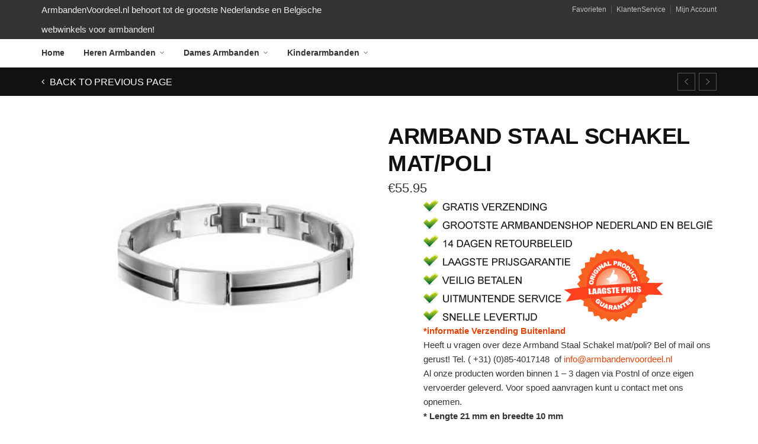

--- FILE ---
content_type: text/html; charset=UTF-8
request_url: https://armbandenvoordeel.nl/product/heren/staal/armband-staal-schakel/
body_size: 13657
content:
<!DOCTYPE html>
<!--[if IE 9 ]><html class="no-js ie9" lang="nl"> <![endif]-->
<!--[if (gt IE 9)|!(IE)]><!--><html class="no-js" lang="nl"> <!--<![endif]-->
    <head>
        <meta charset="UTF-8">
                <title>Armband Staal Schakel mat/poli | ArmbandenVoordeel</title>
        <link rel="profile" href="http://gmpg.org/xfn/11">
        <link rel="pingback" href="https://armbandenvoordeel.nl/xmlrpc.php">        
        <link rel="shortcut icon" href="https://armbandenvoordeel.nl/wp-content/themes/adrenalin/favicon.png"/>

        <link rel="apple-touch-icon-precomposed" href="https://armbandenvoordeel.nl/wp-content/themes/adrenalin/apple-touch-icon-precomposed.png"/>
       <!--[if lte IE 9]><script src="http://cdnjs.cloudflare.com/ajax/libs/html5shiv/3.7/html5shiv.js"></script><![endif]-->
        				<script>document.documentElement.className = document.documentElement.className + ' yes-js js_active js'</script>
			<meta name='robots' content='max-image-preview:large' />
<link rel='dns-prefetch' href='//fonts.googleapis.com' />
<link rel='dns-prefetch' href='//maxcdn.bootstrapcdn.com' />
<link rel='dns-prefetch' href='//s.w.org' />
<link rel="alternate" type="application/rss+xml" title="ArmbandenVoordeel &raquo; Feed" href="https://armbandenvoordeel.nl/feed/" />
<link rel="alternate" type="application/rss+xml" title="ArmbandenVoordeel &raquo; Reactiesfeed" href="https://armbandenvoordeel.nl/comments/feed/" />
<link rel="alternate" type="application/rss+xml" title="ArmbandenVoordeel &raquo; Armband Staal Schakel mat/poli Reactiesfeed" href="https://armbandenvoordeel.nl/product/heren/staal/armband-staal-schakel/feed/" />
		<script type="text/javascript">
			window._wpemojiSettings = {"baseUrl":"https:\/\/s.w.org\/images\/core\/emoji\/13.1.0\/72x72\/","ext":".png","svgUrl":"https:\/\/s.w.org\/images\/core\/emoji\/13.1.0\/svg\/","svgExt":".svg","source":{"concatemoji":"https:\/\/armbandenvoordeel.nl\/wp-includes\/js\/wp-emoji-release.min.js?ver=5.8.12"}};
			!function(e,a,t){var n,r,o,i=a.createElement("canvas"),p=i.getContext&&i.getContext("2d");function s(e,t){var a=String.fromCharCode;p.clearRect(0,0,i.width,i.height),p.fillText(a.apply(this,e),0,0);e=i.toDataURL();return p.clearRect(0,0,i.width,i.height),p.fillText(a.apply(this,t),0,0),e===i.toDataURL()}function c(e){var t=a.createElement("script");t.src=e,t.defer=t.type="text/javascript",a.getElementsByTagName("head")[0].appendChild(t)}for(o=Array("flag","emoji"),t.supports={everything:!0,everythingExceptFlag:!0},r=0;r<o.length;r++)t.supports[o[r]]=function(e){if(!p||!p.fillText)return!1;switch(p.textBaseline="top",p.font="600 32px Arial",e){case"flag":return s([127987,65039,8205,9895,65039],[127987,65039,8203,9895,65039])?!1:!s([55356,56826,55356,56819],[55356,56826,8203,55356,56819])&&!s([55356,57332,56128,56423,56128,56418,56128,56421,56128,56430,56128,56423,56128,56447],[55356,57332,8203,56128,56423,8203,56128,56418,8203,56128,56421,8203,56128,56430,8203,56128,56423,8203,56128,56447]);case"emoji":return!s([10084,65039,8205,55357,56613],[10084,65039,8203,55357,56613])}return!1}(o[r]),t.supports.everything=t.supports.everything&&t.supports[o[r]],"flag"!==o[r]&&(t.supports.everythingExceptFlag=t.supports.everythingExceptFlag&&t.supports[o[r]]);t.supports.everythingExceptFlag=t.supports.everythingExceptFlag&&!t.supports.flag,t.DOMReady=!1,t.readyCallback=function(){t.DOMReady=!0},t.supports.everything||(n=function(){t.readyCallback()},a.addEventListener?(a.addEventListener("DOMContentLoaded",n,!1),e.addEventListener("load",n,!1)):(e.attachEvent("onload",n),a.attachEvent("onreadystatechange",function(){"complete"===a.readyState&&t.readyCallback()})),(n=t.source||{}).concatemoji?c(n.concatemoji):n.wpemoji&&n.twemoji&&(c(n.twemoji),c(n.wpemoji)))}(window,document,window._wpemojiSettings);
		</script>
		<style type="text/css">
img.wp-smiley,
img.emoji {
	display: inline !important;
	border: none !important;
	box-shadow: none !important;
	height: 1em !important;
	width: 1em !important;
	margin: 0 .07em !important;
	vertical-align: -0.1em !important;
	background: none !important;
	padding: 0 !important;
}
</style>
	<link rel='stylesheet' id='wp-block-library-css'  href='https://armbandenvoordeel.nl/wp-includes/css/dist/block-library/style.min.css?ver=5.8.12' type='text/css' media='all' />
<link rel='stylesheet' id='jquery-selectBox-css'  href='https://armbandenvoordeel.nl/wp-content/plugins/yith-woocommerce-wishlist/assets/css/jquery.selectBox.css?ver=1.2.0' type='text/css' media='all' />
<link rel='stylesheet' id='yith-wcwl-font-awesome-css'  href='https://armbandenvoordeel.nl/wp-content/plugins/yith-woocommerce-wishlist/assets/css/font-awesome.min.css?ver=4.7.0' type='text/css' media='all' />
<link rel='stylesheet' id='yith-wcwl-main-css'  href='https://armbandenvoordeel.nl/wp-content/plugins/yith-woocommerce-wishlist/assets/css/style.css?ver=3.0.6' type='text/css' media='all' />
<link rel='stylesheet' id='layerslider-css'  href='https://armbandenvoordeel.nl/wp-content/plugins/LayerSlider/static/css/layerslider.css?ver=5.5.0' type='text/css' media='all' />
<link rel='stylesheet' id='ls-google-fonts-css'  href='https://fonts.googleapis.com/css?family=Lato:100,300,regular,700,900%7COpen+Sans:300%7CIndie+Flower:regular%7COswald:300,regular,700&#038;subset=latin%2Clatin-ext' type='text/css' media='all' />
<link rel='stylesheet' id='cg_toolkit_styles-css'  href='https://armbandenvoordeel.nl/wp-content/plugins/commercegurus-toolkit/css/cg_toolkit.css?ver=5.8.12' type='text/css' media='all' />
<link rel='stylesheet' id='contact-form-7-css'  href='https://armbandenvoordeel.nl/wp-content/plugins/contact-form-7/includes/css/styles.css?ver=5.1.6' type='text/css' media='all' />
<style id='woocommerce-inline-inline-css' type='text/css'>
.woocommerce form .form-row .required { visibility: visible; }
</style>
<link rel='stylesheet' id='wcqi-css-css'  href='https://armbandenvoordeel.nl/wp-content/plugins/woocommerce-quantity-increment/assets/css/wc-quantity-increment.css?ver=5.8.12' type='text/css' media='all' />
<link rel='stylesheet' id='yith_wcas_frontend-css'  href='https://armbandenvoordeel.nl/wp-content/plugins/yith-woocommerce-ajax-search/assets/css/yith_wcas_ajax_search.css?ver=5.8.12' type='text/css' media='all' />
<link rel='stylesheet' id='woocommerce_prettyPhoto_css-css'  href='//armbandenvoordeel.nl/wp-content/plugins/woocommerce/assets/css/prettyPhoto.css?ver=5.8.12' type='text/css' media='all' />
<link rel='stylesheet' id='chld_thm_cfg_parent-css'  href='https://armbandenvoordeel.nl/wp-content/themes/adrenalin/style.css?ver=5.8.12' type='text/css' media='all' />
<link rel='stylesheet' id='cg-style-css'  href='https://armbandenvoordeel.nl/wp-content/themes/adrenalin-edits/style.css?ver=5.8.12' type='text/css' media='all' />
<link rel='stylesheet' id='cg-font-awesome-css'  href='//maxcdn.bootstrapcdn.com/font-awesome/4.3.0/css/font-awesome.min.css?ver=4.3.0' type='text/css' media='all' />
<link rel='stylesheet' id='cg-bootstrap-css'  href='https://armbandenvoordeel.nl/wp-content/themes/adrenalin/inc/core/bootstrap/dist/css/bootstrap.min.css?ver=5.8.12' type='text/css' media='all' />
<link rel='stylesheet' id='cg-commercegurus-css'  href='https://armbandenvoordeel.nl/wp-content/themes/adrenalin/css/commercegurus.css?ver=5.8.12' type='text/css' media='all' />
<link rel='stylesheet' id='cg-responsive-css'  href='https://armbandenvoordeel.nl/wp-content/themes/adrenalin/css/responsive.css?ver=5.8.12' type='text/css' media='all' />
<script type='text/javascript' src='https://armbandenvoordeel.nl/wp-includes/js/jquery/jquery.min.js?ver=3.6.0' id='jquery-core-js'></script>
<script type='text/javascript' src='https://armbandenvoordeel.nl/wp-includes/js/jquery/jquery-migrate.min.js?ver=3.3.2' id='jquery-migrate-js'></script>
<script type='text/javascript' src='https://armbandenvoordeel.nl/wp-content/plugins/LayerSlider/static/js/greensock.js?ver=1.11.8' id='greensock-js'></script>
<script type='text/javascript' src='https://armbandenvoordeel.nl/wp-content/plugins/LayerSlider/static/js/layerslider.kreaturamedia.jquery.js?ver=5.5.0' id='layerslider-js'></script>
<script type='text/javascript' src='https://armbandenvoordeel.nl/wp-content/plugins/LayerSlider/static/js/layerslider.transitions.js?ver=5.5.0' id='layerslider-transitions-js'></script>
<script type='text/javascript' id='wc-add-to-cart-js-extra'>
/* <![CDATA[ */
var wc_add_to_cart_params = {"ajax_url":"\/wp-admin\/admin-ajax.php","wc_ajax_url":"\/?wc-ajax=%%endpoint%%","i18n_view_cart":"Winkelmand bekijken","cart_url":"https:\/\/armbandenvoordeel.nl\/winkelwagen\/","is_cart":"","cart_redirect_after_add":"yes"};
/* ]]> */
</script>
<script type='text/javascript' src='https://armbandenvoordeel.nl/wp-content/plugins/woocommerce/assets/js/frontend/add-to-cart.min.js?ver=3.4.8' id='wc-add-to-cart-js'></script>
<script type='text/javascript' src='https://armbandenvoordeel.nl/wp-content/plugins/woocommerce-quantity-increment/assets/js/wc-quantity-increment.min.js?ver=5.8.12' id='wcqi-js-js'></script>
<script type='text/javascript' src='https://armbandenvoordeel.nl/wp-content/plugins/js_composer/assets/js/vendors/woocommerce-add-to-cart.js?ver=4.8.1' id='vc_woocommerce-add-to-cart-js-js'></script>
<script type='text/javascript' src='https://armbandenvoordeel.nl/wp-content/themes/adrenalin/js/src/cond/owl.carousel.min.js?ver=5.8.12' id='cg_owlcarousel-js'></script>
<script type='text/javascript' src='https://armbandenvoordeel.nl/wp-content/themes/adrenalin/js/src/cond/modernizr.custom.min.js?ver=5.8.12' id='cg_modernizr-js'></script>
<link rel="https://api.w.org/" href="https://armbandenvoordeel.nl/wp-json/" /><link rel="alternate" type="application/json" href="https://armbandenvoordeel.nl/wp-json/wp/v2/product/68213" /><link rel="EditURI" type="application/rsd+xml" title="RSD" href="https://armbandenvoordeel.nl/xmlrpc.php?rsd" />
<link rel="wlwmanifest" type="application/wlwmanifest+xml" href="https://armbandenvoordeel.nl/wp-includes/wlwmanifest.xml" /> 
<meta name="generator" content="WordPress 5.8.12" />
<meta name="generator" content="WooCommerce 3.4.8" />
<link rel="canonical" href="https://armbandenvoordeel.nl/product/heren/staal/armband-staal-schakel/" />
<link rel='shortlink' href='https://armbandenvoordeel.nl/?p=68213' />
<link rel="alternate" type="application/json+oembed" href="https://armbandenvoordeel.nl/wp-json/oembed/1.0/embed?url=https%3A%2F%2Farmbandenvoordeel.nl%2Fproduct%2Fheren%2Fstaal%2Farmband-staal-schakel%2F" />
<link rel="alternate" type="text/xml+oembed" href="https://armbandenvoordeel.nl/wp-json/oembed/1.0/embed?url=https%3A%2F%2Farmbandenvoordeel.nl%2Fproduct%2Fheren%2Fstaal%2Farmband-staal-schakel%2F&#038;format=xml" />
        <script type="text/javascript">
            var view_mode_default = '';
            var cg_sticky_default = '';
            var cg_chosen_variation = '';
        </script>
        	<noscript><style>.woocommerce-product-gallery{ opacity: 1 !important; }</style></noscript>
	<meta name="generator" content="Powered by Visual Composer - drag and drop page builder for WordPress."/>
<!--[if lte IE 9]><link rel="stylesheet" type="text/css" href="https://armbandenvoordeel.nl/wp-content/plugins/js_composer/assets/css/vc_lte_ie9.min.css" media="screen"><![endif]--><!--[if IE  8]><link rel="stylesheet" type="text/css" href="https://armbandenvoordeel.nl/wp-content/plugins/js_composer/assets/css/vc-ie8.min.css" media="screen"><![endif]-->
    <style type="text/css">

        .menu-item-66453 .cg-menu-img {display: none;}
.menu-item-66569 .cg-menu-img {display: none;}
.menu-item-66573 .cg-menu-img {display: none;}
.menu-item-68397 .cg-menu-img {display: none;}

        
        
        
        
        
        
        
        
        
        
        
        
        
        
        
        
        
        
        
        
        
        
        
        
        
    </style>

    <noscript><style type="text/css"> .wpb_animate_when_almost_visible { opacity: 1; }</style></noscript>    </head>
    <body id="skrollr-body" class="product-template-default single single-product postid-68213 woocommerce woocommerce-page woocommerce-no-js yith-wcan-free cg-sticky-enabled  wpb-js-composer js-comp-ver-4.8.1 vc_responsive cgtoolkit">
<!-- Google Tag Manager -->
<noscript><iframe src="//www.googletagmanager.com/ns.html?id=GTM-PW8JMB"
height="0" width="0" style="display:none;visibility:hidden"></iframe></noscript>
<script>(function(w,d,s,l,i){w[l]=w[l]||[];w[l].push({'gtm.start':
new Date().getTime(),event:'gtm.js'});var f=d.getElementsByTagName(s)[0],
j=d.createElement(s),dl=l!='dataLayer'?'&l='+l:'';j.async=true;j.src=
'//www.googletagmanager.com/gtm.js?id='+i+dl;f.parentNode.insertBefore(j,f);
})(window,document,'script','dataLayer','GTM-PW8JMB');</script>
<!-- End Google Tag Manager -->
        <div id="wrapper">
            <div class="cg-shopping-toolbar">
                <div class="container">
                    <div class="row">
                        <div class="col-sm-6 col-md-6 col-lg-6 wpml">
                                                            <div id="text-2" class="widget_text">			<div class="textwidget">ArmbandenVoordeel.nl behoort tot de grootste Nederlandse en Belgische webwinkels voor armbanden!</div>
		</div>                                                    </div>
                        <div class="col-sm-6 col-md-6 col-lg-6 visible-lg top-bar-right">
                                                            <div id="text-3" class="widget_text">			<div class="textwidget"><a href="#">Favorieten</a> <a href="#" class="divider">KlantenService</a> <a href="#" class="divider">Mijn Account</a></div>
		</div>                                                    </div>
                        <div class="col-sm-6 col-md-6 col-lg-6 visible-md visible-sm visible-xs mobile-search">
                                                            <div id="woocommerce_product_search-4" class="woocommerce widget_product_search"><form role="search" method="get" class="woocommerce-product-search" action="https://armbandenvoordeel.nl/">
	<label class="screen-reader-text" for="woocommerce-product-search-field-0">Zoeken naar:</label>
	<input type="search" id="woocommerce-product-search-field-0" class="search-field" placeholder="Zoek producten&hellip;" value="" name="s" />
	<button type="submit" value="Zoeken">Zoeken</button>
	<input type="hidden" name="post_type" value="product" />
</form>
</div>                                                    </div>
                    </div>
                </div>
            </div>
            
            <div class="cg-primary-menu cg-wp-menu-wrapper cg-primary-menu-below-wrapper">
                <div class="container">
                    <div class="row">
                        <div class="container">
                                                            <div class="cg-main-menu"><ul id="menu-primary-menu" class="menu"><li id="menu-item-66453" class="menu-item menu-item-type-custom menu-item-object-custom menu-item-66453"><a href="/">Home</a></li>
<li id="menu-item-66569" class="menu-item menu-item-type-taxonomy menu-item-object-product_cat current-product-ancestor menu-item-has-children menu-parent-item menu-item-66569"><a href="https://armbandenvoordeel.nl/product-categorie/heren/">Heren Armbanden</a>
<div class=cg-submenu-ddown><div class='container'>
<div class="cg-menu-img"><span class="cg-menu-title-wrap"><span class="cg-menu-title">Heren Armbanden</span></span></div><ul class="cg-menu-ul">
	<li id="menu-item-66576" class="menu-item menu-item-type-taxonomy menu-item-object-product_cat menu-item-66576"><a href="https://armbandenvoordeel.nl/product-categorie/heren/leer/">Leren Armbanden</a></li>
	<li id="menu-item-66570" class="menu-item menu-item-type-taxonomy menu-item-object-product_cat current-product-ancestor current-menu-parent current-product-parent menu-item-66570"><a href="https://armbandenvoordeel.nl/product-categorie/heren/staal/">Stalen Armbanden</a></li>
	<li id="menu-item-66571" class="menu-item menu-item-type-taxonomy menu-item-object-product_cat menu-item-66571"><a title="Zilveren armbanden" href="https://armbandenvoordeel.nl/product-categorie/heren/zilveren-armband/">Zilveren armbanden</a></li>
</ul></div></div>
</li>
<li id="menu-item-66573" class="menu-item menu-item-type-taxonomy menu-item-object-product_cat menu-item-has-children menu-parent-item menu-item-66573"><a href="https://armbandenvoordeel.nl/product-categorie/dames/">Dames Armbanden</a>
<div class=cg-submenu-ddown><div class='container'>
<div class="cg-menu-img"><span class="cg-menu-title-wrap"><span class="cg-menu-title">Dames Armbanden</span></span></div><ul class="cg-menu-ul">
	<li id="menu-item-66575" class="menu-item menu-item-type-taxonomy menu-item-object-product_cat menu-item-66575"><a href="https://armbandenvoordeel.nl/product-categorie/dames/trendy-armbanden/">Trendy Armbanden</a></li>
	<li id="menu-item-66574" class="menu-item menu-item-type-taxonomy menu-item-object-product_cat menu-item-66574"><a href="https://armbandenvoordeel.nl/product-categorie/dames/goud/">Gouden Armbanden</a></li>
	<li id="menu-item-66896" class="menu-item menu-item-type-taxonomy menu-item-object-product_cat menu-item-66896"><a href="https://armbandenvoordeel.nl/product-categorie/dames/zilveren-armbanden/">Zilveren Armbanden</a></li>
	<li id="menu-item-67210" class="menu-item menu-item-type-taxonomy menu-item-object-product_cat menu-item-67210"><a href="https://armbandenvoordeel.nl/product-categorie/dames/bedelarmbanden/">Bedelarmbanden</a></li>
	<li id="menu-item-67212" class="menu-item menu-item-type-taxonomy menu-item-object-product_cat menu-item-67212"><a href="https://armbandenvoordeel.nl/product-categorie/dames/leren/">Leren Armbanden</a></li>
	<li id="menu-item-68616" class="menu-item menu-item-type-taxonomy menu-item-object-product_cat menu-item-68616"><a href="https://armbandenvoordeel.nl/product-categorie/dames/wikkel-armband/">Wikkelarmbanden</a></li>
	<li id="menu-item-67745" class="menu-item menu-item-type-taxonomy menu-item-object-product_cat menu-item-67745"><a href="https://armbandenvoordeel.nl/product-categorie/dames/stalen-armbanden/">Stalen Armbanden</a></li>
	<li id="menu-item-67211" class="menu-item menu-item-type-taxonomy menu-item-object-product_cat menu-item-67211"><a href="https://armbandenvoordeel.nl/product-categorie/dames/koevacht-armbanden/">Koevacht  Armbanden</a></li>
	<li id="menu-item-68617" class="menu-item menu-item-type-taxonomy menu-item-object-product_cat menu-item-68617"><a href="https://armbandenvoordeel.nl/product-categorie/dames/slaven-armbanden/">Slaven Armbanden</a></li>
</ul></div></div>
</li>
<li id="menu-item-68397" class="menu-item menu-item-type-taxonomy menu-item-object-product_cat menu-item-has-children menu-parent-item menu-item-68397"><a href="https://armbandenvoordeel.nl/product-categorie/kinderen/">Kinderarmbanden</a>
<div class=cg-submenu-ddown><div class='container'>
<div class="cg-menu-img"><span class="cg-menu-title-wrap"><span class="cg-menu-title">Kinderarmbanden</span></span></div><ul class="cg-menu-ul">
	<li id="menu-item-68953" class="menu-item menu-item-type-taxonomy menu-item-object-product_cat menu-item-68953"><a href="https://armbandenvoordeel.nl/product-categorie/kinderen/leren-kinderarmbanden/">Leren kinderarmbanden</a></li>
	<li id="menu-item-68954" class="menu-item menu-item-type-taxonomy menu-item-object-product_cat menu-item-68954"><a href="https://armbandenvoordeel.nl/product-categorie/kinderen/zilver/">Zilveren Kinderarmbanden</a></li>
</ul></div></div>
</li>
</ul></div>                                                                                                                                            </div>
                    </div>
                </div>
            </div>
            <!-- close primary menu below logo layout -->
                                    <div id="mobile-menu">
                <a id="skip" href="#cg-page-wrap" class="hidden" title="Skip to content">Skip to content</a> 
                <ul id="mobile-cg-mobile-menu" class="mobile-menu-wrap"><li  class="menu-item menu-item-type-post_type menu-item-object-page menu-item-home"><a href="https://armbandenvoordeel.nl/"><span>Home</span></a></li>
<li  class="menu-item menu-item-type-taxonomy menu-item-object-product_cat menu-item-has-children menu-parent-item"><a href="https://armbandenvoordeel.nl/product-categorie/dames/"><span>Dames</span></a>
<ul class="sub-menu">
<li  class="menu-item menu-item-type-taxonomy menu-item-object-product_cat"><a href="https://armbandenvoordeel.nl/product-categorie/dames/bedelarmbanden/"><span>Bedelarmbanden</span></a></li>
<li  class="menu-item menu-item-type-taxonomy menu-item-object-product_cat"><a href="https://armbandenvoordeel.nl/product-categorie/dames/goud/"><span>Gouden Armbanden</span></a></li>
<li  class="menu-item menu-item-type-taxonomy menu-item-object-product_cat"><a href="https://armbandenvoordeel.nl/product-categorie/dames/koevacht-armbanden/"><span>Koevacht Armbanden</span></a></li>
<li  class="menu-item menu-item-type-taxonomy menu-item-object-product_cat"><a href="https://armbandenvoordeel.nl/product-categorie/dames/leren/"><span>Leren Armbanden</span></a></li>
<li  class="menu-item menu-item-type-taxonomy menu-item-object-product_cat"><a href="https://armbandenvoordeel.nl/product-categorie/dames/slaven-armbanden/"><span>Slaven Armbanden</span></a></li>
<li  class="menu-item menu-item-type-taxonomy menu-item-object-product_cat"><a href="https://armbandenvoordeel.nl/product-categorie/dames/stalen-armbanden/"><span>Stalen Armbanden</span></a></li>
<li  class="menu-item menu-item-type-taxonomy menu-item-object-product_cat"><a href="https://armbandenvoordeel.nl/product-categorie/dames/trendy-armbanden/"><span>Trendy Armbanden</span></a></li>
<li  class="menu-item menu-item-type-taxonomy menu-item-object-product_cat"><a href="https://armbandenvoordeel.nl/product-categorie/dames/wikkel-armband/"><span>Wikkelarmbanden</span></a></li>
<li  class="menu-item menu-item-type-taxonomy menu-item-object-product_cat"><a href="https://armbandenvoordeel.nl/product-categorie/dames/zilveren-armbanden/"><span>Zilveren Armbanden</span></a></li>
</ul>
</li>
<li  class="menu-item menu-item-type-taxonomy menu-item-object-product_cat current-product-ancestor menu-item-has-children menu-parent-item"><a href="https://armbandenvoordeel.nl/product-categorie/heren/"><span>Heren</span></a>
<ul class="sub-menu">
<li  class="menu-item menu-item-type-taxonomy menu-item-object-product_cat"><a href="https://armbandenvoordeel.nl/product-categorie/heren/leer/"><span>Leren Armbanden</span></a></li>
<li  class="menu-item menu-item-type-taxonomy menu-item-object-product_cat current-product-ancestor current-menu-parent current-product-parent"><a href="https://armbandenvoordeel.nl/product-categorie/heren/staal/"><span>Stalen Armbanden</span></a></li>
<li  class="menu-item menu-item-type-taxonomy menu-item-object-product_cat"><a href="https://armbandenvoordeel.nl/product-categorie/heren/zilveren-armband/"><span>Zilveren Armbanden</span></a></li>
</ul>
</li>
<li  class="menu-item menu-item-type-taxonomy menu-item-object-product_cat menu-item-has-children menu-parent-item"><a href="https://armbandenvoordeel.nl/product-categorie/kinderen/"><span>Kinderarmbanden</span></a>
<ul class="sub-menu">
<li  class="menu-item menu-item-type-taxonomy menu-item-object-product_cat"><a href="https://armbandenvoordeel.nl/product-categorie/kinderen/leren-kinderarmbanden/"><span>Leren kinderarmbanden</span></a></li>
<li  class="menu-item menu-item-type-taxonomy menu-item-object-product_cat"><a href="https://armbandenvoordeel.nl/product-categorie/kinderen/zilver/"><span>Zilveren Kinderarmbanden</span></a></li>
</ul>
</li>
<li  class="menu-item menu-item-type-post_type menu-item-object-page"><a href="https://armbandenvoordeel.nl/over-ons/"><span>Over ons</span></a></li>
<li  class="menu-item menu-item-type-post_type menu-item-object-page"><a href="https://armbandenvoordeel.nl/armband-maat-opmeten/"><span>Armband maat opmeten</span></a></li>
<li  class="menu-item menu-item-type-post_type menu-item-object-page"><a href="https://armbandenvoordeel.nl/bestellen-armbanden/"><span>Bestellen/Betalen</span></a></li>
<li  class="menu-item menu-item-type-post_type menu-item-object-page"><a href="https://armbandenvoordeel.nl/garantie/"><span>Garantie</span></a></li>
<li  class="menu-item menu-item-type-post_type menu-item-object-page"><a href="https://armbandenvoordeel.nl/gratis-verzending/"><span>Gratis Verzending</span></a></li>
<li  class="menu-item menu-item-type-post_type menu-item-object-page"><a href="https://armbandenvoordeel.nl/laagste-prijs-garantie/"><span>Laagste Prijs Garantie</span></a></li>
<li  class="menu-item menu-item-type-post_type menu-item-object-page"><a href="https://armbandenvoordeel.nl/leveringen/"><span>Leveringen</span></a></li>
<li  class="menu-item menu-item-type-post_type menu-item-object-page"><a href="https://armbandenvoordeel.nl/retouren/"><span>Retouren en Ruilen</span></a></li>
<li  class="menu-item menu-item-type-post_type menu-item-object-page"><a href="https://armbandenvoordeel.nl/onze-service/"><span>Uw Voordeel</span></a></li>
<li  class="menu-item menu-item-type-post_type menu-item-object-page"><a href="https://armbandenvoordeel.nl/veelgestelde-vragen/"><span>Veelgestelde vragen</span></a></li>
<li  class="menu-item menu-item-type-post_type menu-item-object-page"><a href="https://armbandenvoordeel.nl/betalen/"><span>Veilig Betalen</span></a></li>
<li  class="menu-item menu-item-type-post_type menu-item-object-page"><a href="https://armbandenvoordeel.nl/webwinkelkeurmerk/"><span>Webwinkelkeurmerk</span></a></li>
</ul>            </div><!--/mobile-menu -->
            
            <div id="cg-page-wrap" class="hfeed site">
                                 
                                                              

                

<section>

    
    <div class="product-title-wrapper">
        <div class="container">
            <div class="row cg-back-to-prev-wrap">
                <div class="col-lg-6 col-md-6 col-sm-6">
                    <span class="cg-back-to-prev"><a class="cg-back-to" href="javascript: history.go(-1)"><span>‹</span> Back to previous page</a></span>
                </div>
                <div class="col-lg-6 col-md-6 col-sm-6">
                    <div class="next-prev-nav">
                        <div class="prod-dropdown"><a href="https://armbandenvoordeel.nl/product/heren/staal/stalen-armband-gourmet-schakel/" rel="next" class="next-product"></a><div class="nav-dropdown"><a href="https://armbandenvoordeel.nl/product/heren/staal/stalen-armband-gourmet-schakel/"><img src="https://armbandenvoordeel.nl/wp-content/uploads/2015/11/Stalen-armband-gourmet-schakel-150x150.png" class="attachment-shop_thumbnail size-shop_thumbnail wp-post-image" alt="Stalen-armband-gourmet-schakel" loading="lazy" srcset="https://armbandenvoordeel.nl/wp-content/uploads/2015/11/Stalen-armband-gourmet-schakel-150x150.png 150w, https://armbandenvoordeel.nl/wp-content/uploads/2015/11/Stalen-armband-gourmet-schakel-200x200.png 200w, https://armbandenvoordeel.nl/wp-content/uploads/2015/11/Stalen-armband-gourmet-schakel.png 402w" sizes="(max-width: 100px) 100vw, 100px" /></a></div></div>                        <div class="prod-dropdown"><a href="https://armbandenvoordeel.nl/product/heren/staal/stalen-armband-met-staaldraad-10-mm/" rel="prev" class="prev-product"></a><div class="nav-dropdown"><a href="https://armbandenvoordeel.nl/product/heren/staal/stalen-armband-met-staaldraad-10-mm/"><img src="https://armbandenvoordeel.nl/wp-content/uploads/2015/11/Stalen-armband-met-staaldraad-150x150.jpg" class="attachment-shop_thumbnail size-shop_thumbnail wp-post-image" alt="Stalen-armband-met-staaldraad" loading="lazy" srcset="https://armbandenvoordeel.nl/wp-content/uploads/2015/11/Stalen-armband-met-staaldraad-150x150.jpg 150w, https://armbandenvoordeel.nl/wp-content/uploads/2015/11/Stalen-armband-met-staaldraad-200x200.jpg 200w, https://armbandenvoordeel.nl/wp-content/uploads/2015/11/Stalen-armband-met-staaldraad.jpg 401w" sizes="(max-width: 100px) 100vw, 100px" /></a></div></div>                    </div>
                </div>
            </div>
        </div>
    </div><!--/product-title-wrapper -->

    <div class="row cg-product-detail">
        <div class="container">
            <div class="col-lg-12">

                
                    
                    
<div itemscope itemtype="http://schema.org/Product" id="product-68213" class="post-68213 product type-product status-publish has-post-thumbnail product_cat-staal product_tag-schakel-armband product_tag-stalen-armband product_shipping_class-gratis-verzending pa_breedte-10-mm pa_materiaal-staal first outofstock taxable shipping-taxable purchasable product-type-simple">
    <div class="row single-product-details product-nocols">
        <div class="product-images col-lg-6 col-md-6 col-sm-6">
            

<div class="images cg-prod-gallery">

    <script type="text/javascript">

        jQuery( document ).ready( function( $ ) {

            // Block Name: Popup for product slider
            $( '.cg-prod-lvl1' ).magnificPopup( {
                delegate: 'a',
                type: 'image',
                tLoading: 'Loading....',
                mainClass: 'magnific-open',
                removalDelay: 200,
                closeOnContentClick: true,
                tClose: 'Close (Esc)', // Alt text on close button
                gallery: {
                    enabled: true,
                    navigateByImgClick: false,
                    preload: [0, 1
                    ],
                    tCounter: '%curr% of %total%', // Markup for "1 of 7" counter
                    tPrev: 'Previous (Left arrow key)', // title for left button
                    tNext: 'Next (Right arrow key)', // title for right button
                },
                image: {
                    verticalFit: false,
                    tError: '<a href="%url%">The image #%curr%</a> could not be loaded.',
                }
            } );

            var sync1 = $( "#sync1" );
            var sync2 = $( "#sync2" );

            sync1.owlCarousel( {
                singleItem: true,
                slideSpeed: 200,
                navigation: true,
                navigationText: [
                    "<i class='fa fa-angle-left'></i>",
                    "<i class='fa fa-angle-right'></i>"
                ],
                pagination: false,
                afterAction: syncPosition,
                responsiveRefreshRate: 200,
            } );

            sync2.owlCarousel( {
                                items: 4,
                itemsDesktop: false,
                itemsDesktopSmall: false,
                itemsTablet: [479, 3],
                itemsMobile: [320, 2],
                pagination: false,
                responsiveRefreshRate: 100,
                afterInit: function( el ) {
                    el.find( ".owl-item" ).eq( 0 ).addClass( "synced" );
                }
            } );

            function syncPosition( el ) {
                var current = this.currentItem;
                $( "#sync2" )
                        .find( ".owl-item" )
                        .removeClass( "synced" )
                        .eq( current )
                        .addClass( "synced" )
                if ( $( "#sync2" ).data( "owlCarousel" ) !== undefined ) {
                    center( current )
                }
            }

            $( "#sync2" ).on( "click", ".owl-item", function( e ) {
                e.preventDefault();
                var number = $( this ).data( "owlItem" );
                sync1.trigger( "owl.goTo", number );
            } );

            $( ".variations" ).on( 'change', 'select', function( e ) {
                sync1.trigger( "owl.goTo", 0 );
            } );

            function center( number ) {
                var sync2visible = sync2.data(
                        "owlCarousel" ).owl.visibleItems;
                var num = number;
                var found = false;
                for ( var i in sync2visible ) {
                    if ( num === sync2visible[i] ) {
                        var found = true;
                    }
                }

                if ( found === false ) {
                    if ( num > sync2visible[sync2visible.length - 1] ) {
                        sync2.trigger( "owl.goTo",
                                num - sync2visible.length + 2 )
                    } else {
                        if ( num - 1 === - 1 ) {
                            num = 0;
                        }
                        sync2.trigger( "owl.goTo", num );
                    }
                } else if ( num === sync2visible[sync2visible.length - 1] ) {
                    sync2.trigger( "owl.goTo", sync2visible[1] )
                } else if ( num === sync2visible[0] ) {
                    sync2.trigger( "owl.goTo", num - 1 )
                }
            }

        } );

    </script>

    <div id="sync1" class="cg-prod-lvl1">

        
            
            <div class="item cg-product-gallery-img">
                <a class="zoom" href="https://armbandenvoordeel.nl/wp-content/uploads/2015/11/Armband-Staal-Schakel-mat-poli.jpg">
                    <span itemprop="image"><img src="https://armbandenvoordeel.nl/wp-content/uploads/2015/11/Armband-Staal-Schakel-mat-poli.jpg" class="attachment-shop_single size-shop_single wp-post-image" alt="Armband Staal Schakel mat-poli" loading="lazy" srcset="https://armbandenvoordeel.nl/wp-content/uploads/2015/11/Armband-Staal-Schakel-mat-poli.jpg 401w, https://armbandenvoordeel.nl/wp-content/uploads/2015/11/Armband-Staal-Schakel-mat-poli-150x150.jpg 150w, https://armbandenvoordeel.nl/wp-content/uploads/2015/11/Armband-Staal-Schakel-mat-poli-200x200.jpg 200w" sizes="(max-width: 401px) 100vw, 401px" /></span>
                </a>
            </div>

        
        
    </div>

    </div>

        </div>
        <div class="col-lg-6 col-md-6 col-sm-6">
            <div class="summary entry-summary">
                <h1 class="product_title entry-title">Armband Staal Schakel mat/poli</h1><div itemprop="offers" itemscope itemtype="http://schema.org/Offer">

	<p class="price"><span class="woocommerce-Price-amount amount"><span class="woocommerce-Price-currencySymbol">&euro;</span>55.95</span></p>

	<meta itemprop="price" content="55.95" />
	<meta itemprop="priceCurrency" content="EUR" />
	<link itemprop="availability" href="http://schema.org/OutOfStock" />

	<div><div class="star-rating" title="Waardering 0 uit 5"><span style="width:0%"><strong class="rating">0</strong> out of 5</span></div></div></div>    <div class="clear"></div><div class="woocommerce-product-details__short-description">
	<p style="padding-left: 60px;"><img class="alignnone size-full wp-image-67099" src="http://armbandenvoordeel.nl/wp-content/uploads/2015/06/ONZE-SERVICE5.jpg" alt="armbanden voordeel" /></p>
<p style="padding-left: 60px;"><strong><a href="http://armbandenvoordeel.nl/gratis-verzending" target="_blank" rel="noopener">*informatie Verzending Buitenland</a></strong></p>
<p style="padding-left: 60px;">Heeft u vragen over deze Armband Staal Schakel mat/poli?<span style="line-height: 1.5;"> Bel of mail ons gerust! Tel. ( +31) (0)85-4017148  of </span><a style="line-height: 1.5;" href="mailto:info@armbandenvoordeel.nl" target="_blank" rel="noopener">info@armbandenvoordeel.nl</a></p>
<p style="padding-left: 60px;">Al onze producten worden binnen 1 &#8211; 3 dagen via Postnl of onze eigen vervoerder geleverd. Voor spoed aanvragen kunt u contact met ons opnemen.</p>
<p style="padding-left: 60px;">
<p style="padding-left: 60px;"><strong>* Lengte 21 mm en breedte 10 mm</strong></p>
<p style="padding-left: 60px;"><strong>Kijk hier voor onze <a href="http://www.armbandenvoordeel.nl/stalen-heren-armbanden-top10" target="_blank" rel="noopener"> Stalen Heren Armbanden Top 10!</a></strong></p>
</div>
<p class="stock out-of-stock">Uitverkocht</p>

        
<div class="yith-wcwl-add-to-wishlist add-to-wishlist-68213  wishlist-fragment on-first-load" data-fragment-ref="68213" data-fragment-options="{&quot;base_url&quot;:&quot;https:\/\/armbandenvoordeel.nl\/product\/heren\/staal\/armband-staal-schakel?page&amp;product_cat=heren\/staal&amp;product=armband-staal-schakel&amp;post_type=product&amp;name=armband-staal-schakel&quot;,&quot;wishlist_url&quot;:&quot;https:\/\/armbandenvoordeel.nl\/wishlist\/&quot;,&quot;in_default_wishlist&quot;:false,&quot;is_single&quot;:true,&quot;show_exists&quot;:false,&quot;product_id&quot;:68213,&quot;parent_product_id&quot;:68213,&quot;product_type&quot;:&quot;simple&quot;,&quot;show_view&quot;:true,&quot;browse_wishlist_text&quot;:&quot;Plaats in favorieten&quot;,&quot;already_in_wishslist_text&quot;:&quot;Product zit al in uw favorieten lijst&quot;,&quot;product_added_text&quot;:&quot;Product toegevoegd!&quot;,&quot;heading_icon&quot;:&quot;&quot;,&quot;available_multi_wishlist&quot;:false,&quot;disable_wishlist&quot;:false,&quot;show_count&quot;:false,&quot;ajax_loading&quot;:false,&quot;loop_position&quot;:false,&quot;item&quot;:&quot;add_to_wishlist&quot;}">
            
            <!-- ADD TO WISHLIST -->
            
<div class="yith-wcwl-add-button">
    <a href="https://armbandenvoordeel.nl/product/heren/staal/armband-staal-schakel?page&#038;product_cat=heren%2Fstaal&#038;product=armband-staal-schakel&#038;post_type=product&#038;name=armband-staal-schakel&#038;add_to_wishlist=68213" rel="nofollow" data-product-id="68213" data-product-type="simple" data-original-product-id="68213" class="add_to_wishlist single_add_to_wishlist" data-title="Plaats in favorieten">
                <span>Plaats in favorieten</span>
    </a>
</div>
            <!-- COUNT TEXT -->
            
        	</div><div class="product_meta">
    <div class="divider"></div>

    
    
        <span class="sku_wrapper">SKU: <span class="sku" itemprop="sku">K00788.65</span>.</span>

    
    <span class="posted_in">Categorie: <a href="https://armbandenvoordeel.nl/product-categorie/heren/staal/" rel="tag">Stalen Armbanden</a>.</span>
    <span class="tagged_as">Tags: <a href="https://armbandenvoordeel.nl/product-tag/schakel-armband/" rel="tag">schakel armband</a>, <a href="https://armbandenvoordeel.nl/product-tag/stalen-armband/" rel="tag">stalen armband</a>.</span>
    
</div>

            </div><!-- .summary -->
        </div>
    </div>
    <div class="row product-nocols">
        <div class="col-lg-12 col-md-12 col-sm-12">
            
    <div class="woocommerce-tabs">
        <ul class="tabs">
            
                <li class="description_tab">
                    <a href="#tab-description">Beschrijving</a>
                </li>

            
                <li class="additional_information_tab">
                    <a href="#tab-additional_information">Extra informatie</a>
                </li>

            
                <li class="reviews_tab">
                    <a href="#tab-reviews">Beoordelingen (0)</a>
                </li>

            
            		
        </ul>
        
            <div class="panel entry-content wc-tab" id="tab-description">
                
  <h2>Beschrijving</h2>

<h2>Armband Staal Schakel mat/poli</h2>
<p>Armband Staal Schakel mat/poli in 10 mm. Een prachtige stoere heren armband. Deze heren armband is tijdloos en klassiek, maar past ook heel goed in een moderne look.<br />
Deze comfortabele en kwalitatieve armbanden zijn gemaakt van de beste materialen.</p>
<p><strong style="line-height: 1.5;">Wij hanteren een 100% tevredenheidsgarantie.</strong></p>
<p>Dus bent u toch niet helemaal tevreden, dan kunt u uw aankoop retourneren binnen 14 dagen na ontvangst.<br />
U krijgt dan het aankoopbedrag terug.</p>
<p><a href="http://armbandenvoordeel.nl/wp-content/uploads/2015/06/laagste-prijsgarantie-oranje1.png"><img loading="lazy" class="alignnone wp-image-66946 size-full" src="http://armbandenvoordeel.nl/wp-content/uploads/2015/06/laagste-prijsgarantie-oranje1.png" alt="laagste-prijsgarantie-oranje" width="427" height="128" srcset="https://armbandenvoordeel.nl/wp-content/uploads/2015/06/laagste-prijsgarantie-oranje1.png 427w, https://armbandenvoordeel.nl/wp-content/uploads/2015/06/laagste-prijsgarantie-oranje1-200x60.png 200w" sizes="(max-width: 427px) 100vw, 427px" /></a></p>
            </div>

        
            <div class="panel entry-content wc-tab" id="tab-additional_information">
                
	<h2>Extra informatie</h2>

<table class="shop_attributes">
	
	
			<tr>
			<th>Kleur</th>
			<td><p>Zilver</p>
</td>
		</tr>
			<tr>
			<th>Geslacht</th>
			<td><p>Heren</p>
</td>
		</tr>
			<tr>
			<th>Materiaal</th>
			<td><p><a href="https://armbandenvoordeel.nl/materiaal/staal/" rel="tag">Staal</a></p>
</td>
		</tr>
			<tr>
			<th>bewerking</th>
			<td><p>Staal Schakel</p>
</td>
		</tr>
			<tr>
			<th>Maat</th>
			<td><p>21cm</p>
</td>
		</tr>
			<tr>
			<th>Breedte</th>
			<td><p><a href="https://armbandenvoordeel.nl/breedte/10-mm/" rel="tag">10 mm</a></p>
</td>
		</tr>
	</table>
            </div>

        
            <div class="panel entry-content wc-tab" id="tab-reviews">
                
    <div id="reviews">
        <div class="col-lg-6 col-md-6">
            <div id="comments">

                <h2>Reviews</h2><p class="noreviews">There are no reviews yet!</p>            </div>
        </div>
        <div id="review_form_wrapper_visible" class="col-lg-6 col-md-6">
            <div id="review_form">

                	<div id="respond" class="comment-respond">
		<h3 id="reply-title" class="comment-reply-title">Be the first to write a review <small><a rel="nofollow" id="cancel-comment-reply-link" href="/product/heren/staal/armband-staal-schakel/#respond" style="display:none;">Reactie annuleren</a></small></h3><form action="https://armbandenvoordeel.nl/wp-comments-post.php" method="post" id="commentform" class="comment-form"><p class="comment-form-rating"><label for="rating">Rating</label><select name="rating" id="rating">
			<option value="">Rate&hellip;</option>
			<option value="5">Perfect</option>
			<option value="4">Good</option>
			<option value="3">Average</option>
			<option value="2">Not that bad</option>
			<option value="1">Very Poor</option>
		</select></p><p class="comment-form-comment"><label for="comment">Your Review</label><textarea id="comment" name="comment" cols="45" rows="8" aria-required="true"></textarea></p><input type="hidden" id="_wpnonce" name="_wpnonce" value="4efb7330a5" /><input type="hidden" name="_wp_http_referer" value="/product/heren/staal/armband-staal-schakel/" /><p class="comment-form-author"><label for="author">Name</label> <span class="required">*</span><input id="author" name="author" type="text" value="" size="30" aria-required="true" /></p>
<p class="comment-form-email"><label for="email">Email</label> <span class="required">*</span><input id="email" name="email" type="text" value="" size="30" aria-required="true" /></p>
<p class="comment-form-cookies-consent"><input id="wp-comment-cookies-consent" name="wp-comment-cookies-consent" type="checkbox" value="yes" /> <label for="wp-comment-cookies-consent">Mijn naam, e-mail en site bewaren in deze browser voor de volgende keer wanneer ik een reactie plaats.</label></p>
<p class="form-submit"><input name="submit" type="submit" id="submit" class="submit" value="Submit Review" /> <input type='hidden' name='comment_post_ID' value='68213' id='comment_post_ID' />
<input type='hidden' name='comment_parent' id='comment_parent' value='0' />
</p></form>	</div><!-- #respond -->
	
            </div>
        </div>
        <div class="clear"></div></div>
            </div>

        
        
    </div>

        </div>
    </div>
    <div class="row product-nocols">
        <div class="up-sells-bottom col-lg-12 col-md-12 col-sm-12">
            
    <div class="upsells products">
                    <h2>Complete the look</h2>
                

<div class="product-wrap">
    <div class="row">
                            <ul class="products col-xs-product-2 col-sm-product-3 col-md-product-3 col-lg-product-4 ">
                    
        
            
<li class="product cg-product-wrap">	

    <a href="https://armbandenvoordeel.nl/product/heren/staal/stalen-armband-6mm/" class="woocommerce-LoopProduct-link woocommerce-loop-product__link">
    <div class="cg-product-img">
        <a href="https://armbandenvoordeel.nl/product/heren/staal/stalen-armband-6mm/">	
            <div class="first-flip"><img src="https://armbandenvoordeel.nl/wp-content/uploads/2015/10/stalen-armband-6mm-200x200.png" class="attachment-shop_catalog size-shop_catalog wp-post-image" alt="stalen-armband-6mm" loading="lazy" srcset="https://armbandenvoordeel.nl/wp-content/uploads/2015/10/stalen-armband-6mm-200x200.png 200w, https://armbandenvoordeel.nl/wp-content/uploads/2015/10/stalen-armband-6mm-150x150.png 150w, https://armbandenvoordeel.nl/wp-content/uploads/2015/10/stalen-armband-6mm.png 399w" sizes="(max-width: 200px) 100vw, 200px" /></div>        
            
                <div class="back-flip"><img src="https://armbandenvoordeel.nl/wp-content/uploads/2015/10/stalen-armband-6mm-200x200.png" class="attachment-shop_catalog size-shop_catalog wp-post-image" alt="stalen-armband-6mm" loading="lazy" srcset="https://armbandenvoordeel.nl/wp-content/uploads/2015/10/stalen-armband-6mm-200x200.png 200w, https://armbandenvoordeel.nl/wp-content/uploads/2015/10/stalen-armband-6mm-150x150.png 150w, https://armbandenvoordeel.nl/wp-content/uploads/2015/10/stalen-armband-6mm.png 399w" sizes="(max-width: 200px) 100vw, 200px" /></div>

                        </a>
            </div>
    <div class="cg-product-meta-wrap">
        <div class="cg-product-info">
            <a href="https://armbandenvoordeel.nl/product/heren/staal/stalen-armband-6mm/">
                                
                <span class="name">Stalen Armband 6 mm</span>
            
	<span class="price"><del><span class="woocommerce-Price-amount amount"><span class="woocommerce-Price-currencySymbol">&euro;</span>29.95</span></del> <ins><span class="woocommerce-Price-amount amount"><span class="woocommerce-Price-currencySymbol">&euro;</span>24.95</span></ins></span>
            </a>
                            
<div class="yith-wcwl-add-to-wishlist add-to-wishlist-68192  wishlist-fragment on-first-load" data-fragment-ref="68192" data-fragment-options="{&quot;base_url&quot;:&quot;https:\/\/armbandenvoordeel.nl\/product\/heren\/staal\/armband-staal-schakel?page&amp;product_cat=heren\/staal&amp;product=armband-staal-schakel&amp;post_type=product&amp;name=armband-staal-schakel&quot;,&quot;wishlist_url&quot;:&quot;https:\/\/armbandenvoordeel.nl\/wishlist\/&quot;,&quot;in_default_wishlist&quot;:false,&quot;is_single&quot;:true,&quot;show_exists&quot;:false,&quot;product_id&quot;:68192,&quot;parent_product_id&quot;:68192,&quot;product_type&quot;:&quot;simple&quot;,&quot;show_view&quot;:true,&quot;browse_wishlist_text&quot;:&quot;Plaats in favorieten&quot;,&quot;already_in_wishslist_text&quot;:&quot;Product zit al in uw favorieten lijst&quot;,&quot;product_added_text&quot;:&quot;Product toegevoegd!&quot;,&quot;heading_icon&quot;:&quot;&quot;,&quot;available_multi_wishlist&quot;:false,&quot;disable_wishlist&quot;:false,&quot;show_count&quot;:false,&quot;ajax_loading&quot;:false,&quot;loop_position&quot;:false,&quot;item&quot;:&quot;add_to_wishlist&quot;}">
            
            <!-- ADD TO WISHLIST -->
            
<div class="yith-wcwl-add-button">
    <a href="https://armbandenvoordeel.nl/product/heren/staal/armband-staal-schakel?page&#038;product_cat=heren%2Fstaal&#038;product=armband-staal-schakel&#038;post_type=product&#038;name=armband-staal-schakel&#038;add_to_wishlist=68192" rel="nofollow" data-product-id="68192" data-product-type="simple" data-original-product-id="68192" class="add_to_wishlist single_add_to_wishlist" data-title="Plaats in favorieten">
                <span>Plaats in favorieten</span>
    </a>
</div>
            <!-- COUNT TEXT -->
            
        	</div>        </div>

        <div class="cg-product-excerpt">
<div class="woocommerce-product-details__short-description">
	<p style="padding-left: 60px;"><a href="http://armbandenvoordeel.nl/wp-content/uploads/2015/06/ONZE-SERVICE5.jpg"><img class="alignnone size-full wp-image-67099" src="http://armbandenvoordeel.nl/wp-content/uploads/2015/06/ONZE-SERVICE5.jpg" alt="armbanden voordeel" /></a></p>
<p style="padding-left: 60px;"><strong><a href="http://armbandenvoordeel.nl/gratis-verzending" target="_blank">*informatie Verzending Buitenland</a></strong></p>
<p style="padding-left: 60px;">Heeft u vragen over deze stalen armband  ?<span style="line-height: 1.5;"> Bel of mail ons gerust! Tel. ( +31) (0)85-4017148  of </span><a style="line-height: 1.5;" href="mailto:info@armbandenvoordeel.nl" target="_blank">info@armbandenvoordeel.nl</a></p>
<p style="padding-left: 60px;">Al onze producten worden binnen 1 &#8211; 3 dagen via Postnl of onze eigen vervoerder geleverd. Voor spoed aanvragen kunt u contact met ons opnemen.</p>
<p style="padding-left: 60px;"><span style="color: #008000;"><strong>*** OP VOORRAAD ***</strong> </span>momenteel &lt; 5 stuks</p>
<p style="padding-left: 60px;"><strong>* Lengte 21 mm en breedte 6 mm</strong></p>
<p style="padding-left: 60px;"><strong>Kijk hier voor onze <a href="http://www.armbandenvoordeel.nl/stalen-heren-armbanden-top10" target="_blank"> Stalen Heren Armbanden Top 10!</a></strong></p>
</div>
        </div>
    </div>

	<div class="onsale-wrap"><div class="onsale-inner"><span class="onsale">Aanbieding!</span></div></div>

    <div class="cg-product-cta"><!-- start after shop loop item -->
</a><a href="/product/heren/staal/armband-staal-schakel/?add-to-cart=68192" data-quantity="1" class="button product_type_simple add_to_cart_button ajax_add_to_cart" data-product_id="68192" data-product_sku="K02717.65" aria-label="Voeg &#039;Stalen Armband 6 mm&#039; toe aan je winkelmand" rel="nofollow">In winkelmand</a><!-- end after shop loop item -->
    </div>

</li>

        
            
<li class="product cg-product-wrap">	

    <a href="https://armbandenvoordeel.nl/product/heren/staal/armband-gourmet/" class="woocommerce-LoopProduct-link woocommerce-loop-product__link">
    <div class="cg-product-img">
        <a href="https://armbandenvoordeel.nl/product/heren/staal/armband-gourmet/">	
            <div class="first-flip"><img src="https://armbandenvoordeel.nl/wp-content/uploads/2015/10/STALEN-ARMBAND-GOURMET-7.4-200x200.jpg" class="attachment-shop_catalog size-shop_catalog wp-post-image" alt="STALEN-ARMBAND-GOURMET-7.4" loading="lazy" srcset="https://armbandenvoordeel.nl/wp-content/uploads/2015/10/STALEN-ARMBAND-GOURMET-7.4-200x200.jpg 200w, https://armbandenvoordeel.nl/wp-content/uploads/2015/10/STALEN-ARMBAND-GOURMET-7.4-150x150.jpg 150w, https://armbandenvoordeel.nl/wp-content/uploads/2015/10/STALEN-ARMBAND-GOURMET-7.4.jpg 399w" sizes="(max-width: 200px) 100vw, 200px" /></div>        
            
                <div class="back-flip"><img src="https://armbandenvoordeel.nl/wp-content/uploads/2015/10/STALEN-ARMBAND-GOURMET-7.4-200x200.jpg" class="attachment-shop_catalog size-shop_catalog wp-post-image" alt="STALEN-ARMBAND-GOURMET-7.4" loading="lazy" srcset="https://armbandenvoordeel.nl/wp-content/uploads/2015/10/STALEN-ARMBAND-GOURMET-7.4-200x200.jpg 200w, https://armbandenvoordeel.nl/wp-content/uploads/2015/10/STALEN-ARMBAND-GOURMET-7.4-150x150.jpg 150w, https://armbandenvoordeel.nl/wp-content/uploads/2015/10/STALEN-ARMBAND-GOURMET-7.4.jpg 399w" sizes="(max-width: 200px) 100vw, 200px" /></div>

                        </a>
            </div>
    <div class="cg-product-meta-wrap">
        <div class="cg-product-info">
            <a href="https://armbandenvoordeel.nl/product/heren/staal/armband-gourmet/">
                                
                <span class="name">Stalen Armband GOURMET 7,4 MM</span>
            
	<span class="price"><del><span class="woocommerce-Price-amount amount"><span class="woocommerce-Price-currencySymbol">&euro;</span>29.95</span></del> <ins><span class="woocommerce-Price-amount amount"><span class="woocommerce-Price-currencySymbol">&euro;</span>24.95</span></ins></span>
            </a>
                            
<div class="yith-wcwl-add-to-wishlist add-to-wishlist-68182  wishlist-fragment on-first-load" data-fragment-ref="68182" data-fragment-options="{&quot;base_url&quot;:&quot;https:\/\/armbandenvoordeel.nl\/product\/heren\/staal\/armband-staal-schakel?page&amp;product_cat=heren\/staal&amp;product=armband-staal-schakel&amp;post_type=product&amp;name=armband-staal-schakel&quot;,&quot;wishlist_url&quot;:&quot;https:\/\/armbandenvoordeel.nl\/wishlist\/&quot;,&quot;in_default_wishlist&quot;:false,&quot;is_single&quot;:true,&quot;show_exists&quot;:false,&quot;product_id&quot;:68182,&quot;parent_product_id&quot;:68182,&quot;product_type&quot;:&quot;simple&quot;,&quot;show_view&quot;:true,&quot;browse_wishlist_text&quot;:&quot;Plaats in favorieten&quot;,&quot;already_in_wishslist_text&quot;:&quot;Product zit al in uw favorieten lijst&quot;,&quot;product_added_text&quot;:&quot;Product toegevoegd!&quot;,&quot;heading_icon&quot;:&quot;&quot;,&quot;available_multi_wishlist&quot;:false,&quot;disable_wishlist&quot;:false,&quot;show_count&quot;:false,&quot;ajax_loading&quot;:false,&quot;loop_position&quot;:false,&quot;item&quot;:&quot;add_to_wishlist&quot;}">
            
            <!-- ADD TO WISHLIST -->
            
<div class="yith-wcwl-add-button">
    <a href="https://armbandenvoordeel.nl/product/heren/staal/armband-staal-schakel?page&#038;product_cat=heren%2Fstaal&#038;product=armband-staal-schakel&#038;post_type=product&#038;name=armband-staal-schakel&#038;add_to_wishlist=68182" rel="nofollow" data-product-id="68182" data-product-type="simple" data-original-product-id="68182" class="add_to_wishlist single_add_to_wishlist" data-title="Plaats in favorieten">
                <span>Plaats in favorieten</span>
    </a>
</div>
            <!-- COUNT TEXT -->
            
        	</div>        </div>

        <div class="cg-product-excerpt">
<div class="woocommerce-product-details__short-description">
	<p style="padding-left: 60px;"><a href="http://armbandenvoordeel.nl/wp-content/uploads/2015/06/ONZE-SERVICE5.jpg"><img class="alignnone size-full wp-image-67099" src="http://armbandenvoordeel.nl/wp-content/uploads/2015/06/ONZE-SERVICE5.jpg" alt="armbanden voordeel" /></a></p>
<p style="padding-left: 60px;"><strong><a href="http://armbandenvoordeel.nl/gratis-verzending" target="_blank">*informatie Verzending Buitenland</a></strong></p>
<p style="padding-left: 60px;">Heeft u vragen over deze stalen armband gourmet ?<span style="line-height: 1.5;"> Bel of mail ons gerust! Tel. ( +31) (0)85-4017148  of </span><a style="line-height: 1.5;" href="mailto:info@armbandenvoordeel.nl" target="_blank">info@armbandenvoordeel.nl</a></p>
<p style="padding-left: 60px;">Al onze producten worden binnen 1 &#8211; 3 dagen via Postnl of onze eigen vervoerder geleverd. Voor spoed aanvragen kunt u contact met ons opnemen.</p>
<p style="padding-left: 60px;"><span style="color: #008000;"><strong>*** OP VOORRAAD ***</strong> </span>momenteel &lt; 5 stuks</p>
<p style="padding-left: 60px;"><strong>* Lengte 21 mm en breedte 7,4 mm</strong></p>
<p style="padding-left: 60px;"><strong>Kijk hier voor onze <a href="http://www.armbandenvoordeel.nl/stalen-heren-armbanden-top10" target="_blank"> Stalen Heren Armbanden Top 10!</a></strong></p>
</div>
        </div>
    </div>

	<div class="onsale-wrap"><div class="onsale-inner"><span class="onsale">Aanbieding!</span></div></div>

    <div class="cg-product-cta"><!-- start after shop loop item -->
</a><a href="/product/heren/staal/armband-staal-schakel/?add-to-cart=68182" data-quantity="1" class="button product_type_simple add_to_cart_button ajax_add_to_cart" data-product_id="68182" data-product_sku="K04850.65" aria-label="Voeg &#039;Stalen Armband GOURMET 7,4 MM&#039; toe aan je winkelmand" rel="nofollow">In winkelmand</a><!-- end after shop loop item -->
    </div>

</li>

        
            
<li class="product cg-product-wrap">	

    <a href="https://armbandenvoordeel.nl/product/heren/staal/armband-gourmet-93mm/" class="woocommerce-LoopProduct-link woocommerce-loop-product__link">
    <div class="cg-product-img">
        <a href="https://armbandenvoordeel.nl/product/heren/staal/armband-gourmet-93mm/">	
            <div class="first-flip"><img src="https://armbandenvoordeel.nl/wp-content/uploads/2015/10/STALEN-ARMBAND-GOURMET-200x200.jpg" class="attachment-shop_catalog size-shop_catalog wp-post-image" alt="STALEN-ARMBAND-GOURMET" loading="lazy" srcset="https://armbandenvoordeel.nl/wp-content/uploads/2015/10/STALEN-ARMBAND-GOURMET-200x200.jpg 200w, https://armbandenvoordeel.nl/wp-content/uploads/2015/10/STALEN-ARMBAND-GOURMET-150x150.jpg 150w, https://armbandenvoordeel.nl/wp-content/uploads/2015/10/STALEN-ARMBAND-GOURMET.jpg 399w" sizes="(max-width: 200px) 100vw, 200px" /></div>        
            
                <div class="back-flip"><img src="https://armbandenvoordeel.nl/wp-content/uploads/2015/10/STALEN-ARMBAND-GOURMET-200x200.jpg" class="attachment-shop_catalog size-shop_catalog wp-post-image" alt="STALEN-ARMBAND-GOURMET" loading="lazy" srcset="https://armbandenvoordeel.nl/wp-content/uploads/2015/10/STALEN-ARMBAND-GOURMET-200x200.jpg 200w, https://armbandenvoordeel.nl/wp-content/uploads/2015/10/STALEN-ARMBAND-GOURMET-150x150.jpg 150w, https://armbandenvoordeel.nl/wp-content/uploads/2015/10/STALEN-ARMBAND-GOURMET.jpg 399w" sizes="(max-width: 200px) 100vw, 200px" /></div>

                        </a>
            </div>
    <div class="cg-product-meta-wrap">
        <div class="cg-product-info">
            <a href="https://armbandenvoordeel.nl/product/heren/staal/armband-gourmet-93mm/">
                                
                <span class="name">Stalen Armband GOURMET 9,3 MM</span>
            
	<span class="price"><del><span class="woocommerce-Price-amount amount"><span class="woocommerce-Price-currencySymbol">&euro;</span>39.95</span></del> <ins><span class="woocommerce-Price-amount amount"><span class="woocommerce-Price-currencySymbol">&euro;</span>29.95</span></ins></span>
            </a>
                            
<div class="yith-wcwl-add-to-wishlist add-to-wishlist-68180  wishlist-fragment on-first-load" data-fragment-ref="68180" data-fragment-options="{&quot;base_url&quot;:&quot;https:\/\/armbandenvoordeel.nl\/product\/heren\/staal\/armband-staal-schakel?page&amp;product_cat=heren\/staal&amp;product=armband-staal-schakel&amp;post_type=product&amp;name=armband-staal-schakel&quot;,&quot;wishlist_url&quot;:&quot;https:\/\/armbandenvoordeel.nl\/wishlist\/&quot;,&quot;in_default_wishlist&quot;:false,&quot;is_single&quot;:true,&quot;show_exists&quot;:false,&quot;product_id&quot;:68180,&quot;parent_product_id&quot;:68180,&quot;product_type&quot;:&quot;simple&quot;,&quot;show_view&quot;:true,&quot;browse_wishlist_text&quot;:&quot;Plaats in favorieten&quot;,&quot;already_in_wishslist_text&quot;:&quot;Product zit al in uw favorieten lijst&quot;,&quot;product_added_text&quot;:&quot;Product toegevoegd!&quot;,&quot;heading_icon&quot;:&quot;&quot;,&quot;available_multi_wishlist&quot;:false,&quot;disable_wishlist&quot;:false,&quot;show_count&quot;:false,&quot;ajax_loading&quot;:false,&quot;loop_position&quot;:false,&quot;item&quot;:&quot;add_to_wishlist&quot;}">
            
            <!-- ADD TO WISHLIST -->
            
<div class="yith-wcwl-add-button">
    <a href="https://armbandenvoordeel.nl/product/heren/staal/armband-staal-schakel?page&#038;product_cat=heren%2Fstaal&#038;product=armband-staal-schakel&#038;post_type=product&#038;name=armband-staal-schakel&#038;add_to_wishlist=68180" rel="nofollow" data-product-id="68180" data-product-type="simple" data-original-product-id="68180" class="add_to_wishlist single_add_to_wishlist" data-title="Plaats in favorieten">
                <span>Plaats in favorieten</span>
    </a>
</div>
            <!-- COUNT TEXT -->
            
        	</div>        </div>

        <div class="cg-product-excerpt">
<div class="woocommerce-product-details__short-description">
	<p style="padding-left: 60px;"><a href="http://armbandenvoordeel.nl/wp-content/uploads/2015/06/ONZE-SERVICE5.jpg"><img class="alignnone size-full wp-image-67099" src="http://armbandenvoordeel.nl/wp-content/uploads/2015/06/ONZE-SERVICE5.jpg" alt="armbanden voordeel" /></a></p>
<p style="padding-left: 60px;"><strong><a href="http://armbandenvoordeel.nl/gratis-verzending" target="_blank">*informatie Verzending Buitenland</a></strong></p>
<p style="padding-left: 60px;">Heeft u vragen over deze stalen armband gourmet ?<span style="line-height: 1.5;"> Bel of mail ons gerust! Tel. ( +31) (0)85-4017148  of </span><a style="line-height: 1.5;" href="mailto:info@armbandenvoordeel.nl" target="_blank">info@armbandenvoordeel.nl</a></p>
<p style="padding-left: 60px;">Al onze producten worden binnen 1 &#8211; 3 dagen via Postnl of onze eigen vervoerder geleverd. Voor spoed aanvragen kunt u contact met ons opnemen.</p>
<p style="padding-left: 60px;"><span style="color: #008000;"><strong>*** OP VOORRAAD ***</strong> </span>momenteel &lt; 5 stuks</p>
<p style="padding-left: 60px;"><strong>* Lengte 21 mm en breedte 9.3 mm</strong></p>
<p style="padding-left: 60px;"><strong>Kijk hier voor onze <a href="http://www.armbandenvoordeel.nl/stalen-heren-armbanden-top10" target="_blank"> Stalen Heren Armbanden Top 10!</a></strong></p>
</div>
        </div>
    </div>

	<div class="onsale-wrap"><div class="onsale-inner"><span class="onsale">Aanbieding!</span></div></div>

    <div class="cg-product-cta"><!-- start after shop loop item -->
</a><a href="/product/heren/staal/armband-staal-schakel/?add-to-cart=68180" data-quantity="1" class="button product_type_simple add_to_cart_button ajax_add_to_cart" data-product_id="68180" data-product_sku="K04840.65" aria-label="Voeg &#039;Stalen Armband GOURMET 9,3 MM&#039; toe aan je winkelmand" rel="nofollow">In winkelmand</a><!-- end after shop loop item -->
    </div>

</li>

        
        		</ul>
	    </div>
</div>    </div>

            </div>
    </div>
    <div class="row product-nocols">
        <div class="col-lg-12 col-md-12 col-sm-12">

            
    <div class="related products">

        <h2>Related Products</h2>

        

<div class="product-wrap">
    <div class="row">
                    <ul class="products woogrid col-xs-product-2 col-sm-product-3 col-md-product-3 col-lg-product-4 ">
            
        
            
<li class="product cg-product-wrap">	

    <a href="https://armbandenvoordeel.nl/product/heren/staal/heren-armband-gourmet-14mm/" class="woocommerce-LoopProduct-link woocommerce-loop-product__link">
    <div class="cg-product-img">
        <a href="https://armbandenvoordeel.nl/product/heren/staal/heren-armband-gourmet-14mm/">	
            <div class="first-flip"><img src="https://armbandenvoordeel.nl/wp-content/uploads/2015/11/Heren-armband-gourmet-schakel-200x200.png" class="attachment-shop_catalog size-shop_catalog wp-post-image" alt="Heren-armband-gourmet-schakel" loading="lazy" srcset="https://armbandenvoordeel.nl/wp-content/uploads/2015/11/Heren-armband-gourmet-schakel-200x200.png 200w, https://armbandenvoordeel.nl/wp-content/uploads/2015/11/Heren-armband-gourmet-schakel-150x150.png 150w, https://armbandenvoordeel.nl/wp-content/uploads/2015/11/Heren-armband-gourmet-schakel.png 402w" sizes="(max-width: 200px) 100vw, 200px" /></div>        
            
                <div class="back-flip"><img src="https://armbandenvoordeel.nl/wp-content/uploads/2015/11/Heren-armband-gourmet-schakel-200x200.png" class="attachment-shop_catalog size-shop_catalog wp-post-image" alt="Heren-armband-gourmet-schakel" loading="lazy" srcset="https://armbandenvoordeel.nl/wp-content/uploads/2015/11/Heren-armband-gourmet-schakel-200x200.png 200w, https://armbandenvoordeel.nl/wp-content/uploads/2015/11/Heren-armband-gourmet-schakel-150x150.png 150w, https://armbandenvoordeel.nl/wp-content/uploads/2015/11/Heren-armband-gourmet-schakel.png 402w" sizes="(max-width: 200px) 100vw, 200px" /></div>

                        </a>
            </div>
    <div class="cg-product-meta-wrap">
        <div class="cg-product-info">
            <a href="https://armbandenvoordeel.nl/product/heren/staal/heren-armband-gourmet-14mm/">
                                
                <span class="name">Heren ARMBAND GOURMET 14,3 MM</span>
            
	<span class="price"><span class="woocommerce-Price-amount amount"><span class="woocommerce-Price-currencySymbol">&euro;</span>39.95</span></span>
            </a>
                            
<div class="yith-wcwl-add-to-wishlist add-to-wishlist-68353  wishlist-fragment on-first-load" data-fragment-ref="68353" data-fragment-options="{&quot;base_url&quot;:&quot;https:\/\/armbandenvoordeel.nl\/product\/heren\/staal\/armband-staal-schakel?page&amp;product_cat=heren\/staal&amp;product=armband-staal-schakel&amp;post_type=product&amp;name=armband-staal-schakel&quot;,&quot;wishlist_url&quot;:&quot;https:\/\/armbandenvoordeel.nl\/wishlist\/&quot;,&quot;in_default_wishlist&quot;:false,&quot;is_single&quot;:false,&quot;show_exists&quot;:false,&quot;product_id&quot;:68353,&quot;parent_product_id&quot;:68353,&quot;product_type&quot;:&quot;variable&quot;,&quot;show_view&quot;:false,&quot;browse_wishlist_text&quot;:&quot;Plaats in favorieten&quot;,&quot;already_in_wishslist_text&quot;:&quot;Product zit al in uw favorieten lijst&quot;,&quot;product_added_text&quot;:&quot;Product toegevoegd!&quot;,&quot;heading_icon&quot;:&quot;&quot;,&quot;available_multi_wishlist&quot;:false,&quot;disable_wishlist&quot;:false,&quot;show_count&quot;:false,&quot;ajax_loading&quot;:false,&quot;loop_position&quot;:false,&quot;item&quot;:&quot;add_to_wishlist&quot;}">
            
            <!-- ADD TO WISHLIST -->
            
<div class="yith-wcwl-add-button">
    <a href="https://armbandenvoordeel.nl/product/heren/staal/armband-staal-schakel?page&#038;product_cat=heren%2Fstaal&#038;product=armband-staal-schakel&#038;post_type=product&#038;name=armband-staal-schakel&#038;add_to_wishlist=68353" rel="nofollow" data-product-id="68353" data-product-type="variable" data-original-product-id="68353" class="add_to_wishlist single_add_to_wishlist" data-title="Plaats in favorieten">
                <span>Plaats in favorieten</span>
    </a>
</div>
            <!-- COUNT TEXT -->
            
        	</div>        </div>

        <div class="cg-product-excerpt">
<div class="woocommerce-product-details__short-description">
	<p style="padding-left: 60px;"><a href="http://armbandenvoordeel.nl/wp-content/uploads/2015/06/ONZE-SERVICE5.jpg"><img class="alignnone size-full wp-image-67099" src="http://armbandenvoordeel.nl/wp-content/uploads/2015/06/ONZE-SERVICE5.jpg" alt="armbanden voordeel" /></a></p>
<p style="padding-left: 60px;"><img class="alignnone size-full wp-image-68530" src="http://armbandenvoordeel.nl/wp-content/uploads/2015/11/betaalmogelijkhedenmetachterafbetalen-nieuw11.png" alt="betaalmogelijkhedenmetachterafbetalen-nieuw1" /></p>
<p style="padding-left: 60px;"><strong><a href="http://armbandenvoordeel.nl/gratis-verzending" target="_blank">*informatie Verzending Buitenland</a></strong></p>
<p style="padding-left: 60px;">Heeft u vragen over deze heren armband met gourmet schakel? <span style="line-height: 1.5;">Bel of mail ons gerust! Tel. ( +31) (0)85-4017148  of </span><a style="line-height: 1.5;" href="mailto:info@armbandenvoordeel.nl" target="_blank">info@armbandenvoordeel.nl</a></p>
<p style="padding-left: 60px;">Al onze producten worden binnen 1 &#8211; 3 dagen via Postnl of onze eigen vervoerder geleverd. Voor spoed aanvragen kunt u contact met ons opnemen.</p>
<p style="padding-left: 60px;"><span style="color: #008000;"><strong>*** OP VOORRAAD ***</strong> </span>momenteel &lt; 10 stuks</p>
<p style="padding-left: 60px;"><strong>Kijk hier voor onze <a href="http://armbandenvoordeel.nl/stalen-heren-armbanden-top10/" target="_blank">Stalen Heren Armbanden Top 10!</a></strong></p>
</div>
        </div>
    </div>

    <div class="cg-product-cta"><!-- start after shop loop item -->
</a><a href="https://armbandenvoordeel.nl/product/heren/staal/heren-armband-gourmet-14mm/" data-quantity="1" class="button product_type_variable add_to_cart_button" data-product_id="68353" data-product_sku="K04989.65" aria-label="Selecteer opties voor &#039;Heren ARMBAND GOURMET 14,3 MM&#039;" rel="nofollow">Opties selecteren</a><!-- end after shop loop item -->
    </div>

</li>

        
            
<li class="product cg-product-wrap">	

    <a href="https://armbandenvoordeel.nl/product/heren/leer/armband-leer-bruin-13-mm/" class="woocommerce-LoopProduct-link woocommerce-loop-product__link">
    <div class="cg-product-img">
        <a href="https://armbandenvoordeel.nl/product/heren/leer/armband-leer-bruin-13-mm/">	
            <div class="first-flip"><img src="https://armbandenvoordeel.nl/wp-content/uploads/2015/11/armband-leer-bruin-13mm-200x200.png" class="attachment-shop_catalog size-shop_catalog wp-post-image" alt="" loading="lazy" srcset="https://armbandenvoordeel.nl/wp-content/uploads/2015/11/armband-leer-bruin-13mm-200x200.png 200w, https://armbandenvoordeel.nl/wp-content/uploads/2015/11/armband-leer-bruin-13mm-150x150.png 150w, https://armbandenvoordeel.nl/wp-content/uploads/2015/11/armband-leer-bruin-13mm-600x600.png 600w, https://armbandenvoordeel.nl/wp-content/uploads/2015/11/armband-leer-bruin-13mm.png 604w" sizes="(max-width: 200px) 100vw, 200px" /></div>        
            
                <div class="back-flip"><img src="https://armbandenvoordeel.nl/wp-content/uploads/2015/11/armband-leer-bruin-13mm-200x200.png" class="attachment-shop_catalog size-shop_catalog wp-post-image" alt="" loading="lazy" srcset="https://armbandenvoordeel.nl/wp-content/uploads/2015/11/armband-leer-bruin-13mm-200x200.png 200w, https://armbandenvoordeel.nl/wp-content/uploads/2015/11/armband-leer-bruin-13mm-150x150.png 150w, https://armbandenvoordeel.nl/wp-content/uploads/2015/11/armband-leer-bruin-13mm-600x600.png 600w, https://armbandenvoordeel.nl/wp-content/uploads/2015/11/armband-leer-bruin-13mm.png 604w" sizes="(max-width: 200px) 100vw, 200px" /></div>

                        </a>
            </div>
    <div class="cg-product-meta-wrap">
        <div class="cg-product-info">
            <a href="https://armbandenvoordeel.nl/product/heren/leer/armband-leer-bruin-13-mm/">
                                
                <span class="name">ARMBAND LEER BRUIN 13 MM</span>
            
	<span class="price"><span class="woocommerce-Price-amount amount"><span class="woocommerce-Price-currencySymbol">&euro;</span>124.95</span></span>
            </a>
                            
<div class="yith-wcwl-add-to-wishlist add-to-wishlist-68623  wishlist-fragment on-first-load" data-fragment-ref="68623" data-fragment-options="{&quot;base_url&quot;:&quot;https:\/\/armbandenvoordeel.nl\/product\/heren\/staal\/armband-staal-schakel?page&amp;product_cat=heren\/staal&amp;product=armband-staal-schakel&amp;post_type=product&amp;name=armband-staal-schakel&quot;,&quot;wishlist_url&quot;:&quot;https:\/\/armbandenvoordeel.nl\/wishlist\/&quot;,&quot;in_default_wishlist&quot;:false,&quot;is_single&quot;:false,&quot;show_exists&quot;:false,&quot;product_id&quot;:68623,&quot;parent_product_id&quot;:68623,&quot;product_type&quot;:&quot;simple&quot;,&quot;show_view&quot;:false,&quot;browse_wishlist_text&quot;:&quot;Plaats in favorieten&quot;,&quot;already_in_wishslist_text&quot;:&quot;Product zit al in uw favorieten lijst&quot;,&quot;product_added_text&quot;:&quot;Product toegevoegd!&quot;,&quot;heading_icon&quot;:&quot;&quot;,&quot;available_multi_wishlist&quot;:false,&quot;disable_wishlist&quot;:false,&quot;show_count&quot;:false,&quot;ajax_loading&quot;:false,&quot;loop_position&quot;:false,&quot;item&quot;:&quot;add_to_wishlist&quot;}">
            
            <!-- ADD TO WISHLIST -->
            
<div class="yith-wcwl-add-button">
    <a href="https://armbandenvoordeel.nl/product/heren/staal/armband-staal-schakel?page&#038;product_cat=heren%2Fstaal&#038;product=armband-staal-schakel&#038;post_type=product&#038;name=armband-staal-schakel&#038;add_to_wishlist=68623" rel="nofollow" data-product-id="68623" data-product-type="simple" data-original-product-id="68623" class="add_to_wishlist single_add_to_wishlist" data-title="Plaats in favorieten">
                <span>Plaats in favorieten</span>
    </a>
</div>
            <!-- COUNT TEXT -->
            
        	</div>        </div>

        <div class="cg-product-excerpt">
<div class="woocommerce-product-details__short-description">
	<p style="padding-left: 60px;"><img class="alignnone size-full wp-image-67099" src="http://armbandenvoordeel.nl/wp-content/uploads/2015/06/ONZE-SERVICE5.jpg" alt="armbanden voordeel" /></p>
<p style="padding-left: 60px;"><img class="alignnone size-full wp-image-68530" src="http://armbandenvoordeel.nl/wp-content/uploads/2015/11/betaalmogelijkhedenmetachterafbetalen-nieuw11.png" alt="betaalmogelijkhedenmetachterafbetalen-nieuw1" /></p>
<p style="padding-left: 60px;"><strong><a href="http://armbandenvoordeel.nl/gratis-verzending" target="_blank">*informatie Verzending Buitenland</a></strong></p>
<p style="padding-left: 60px;">Heeft u vragen over deze armband leer bruin? <span style="line-height: 1.5;">Bel of mail ons gerust! Tel. ( +31) (0)85-4017148  of </span><a style="line-height: 1.5;" href="mailto:info@armbandenvoordeel.nl" target="_blank">info@armbandenvoordeel.nl</a></p>
<p style="padding-left: 60px;">Al onze producten worden binnen 1 &#8211; 3 dagen via Postnl of onze eigen vervoerder geleverd. Voor spoed aanvragen kunt u contact met ons opnemen.</p>
<p style="padding-left: 60px;"><span style="color: #008000;"><strong>*** OP VOORRAAD ***</strong> </span>momenteel &lt; 5 stuks</p>
<p style="padding-left: 60px;"><strong>Maat : 22 cm en Lengte: 13 mm breed </strong></p>
<p style="padding-left: 60px;"><strong>De draaglengte van deze lederen armband is 19 cm.</strong></p>
<p style="padding-left: 60px;"><strong>Kijk hier voor onze <a href="http://www.armbandenvoordeel.nl/leren-armbanden-top10" target="_blank">Leren armbanden Top 10!</a></strong></p>
</div>
        </div>
    </div>

    <div class="cg-product-cta"><!-- start after shop loop item -->
</a><a href="/product/heren/staal/armband-staal-schakel/?add-to-cart=68623" data-quantity="1" class="button product_type_simple add_to_cart_button ajax_add_to_cart" data-product_id="68623" data-product_sku="K020402.10" aria-label="Voeg &#039;ARMBAND LEER BRUIN 13 MM&#039; toe aan je winkelmand" rel="nofollow">In winkelmand</a><!-- end after shop loop item -->
    </div>

</li>

        
            
<li class="product cg-product-wrap">	

    <a href="https://armbandenvoordeel.nl/product/heren/staal/stalen-graveerarmband/" class="woocommerce-LoopProduct-link woocommerce-loop-product__link">
    <div class="cg-product-img">
        <a href="https://armbandenvoordeel.nl/product/heren/staal/stalen-graveerarmband/">	
            <div class="first-flip"><img src="https://armbandenvoordeel.nl/wp-content/uploads/2015/11/stalen-graveerarmband-200x200.jpg" class="attachment-shop_catalog size-shop_catalog wp-post-image" alt="stalen-graveerarmband" loading="lazy" srcset="https://armbandenvoordeel.nl/wp-content/uploads/2015/11/stalen-graveerarmband-200x200.jpg 200w, https://armbandenvoordeel.nl/wp-content/uploads/2015/11/stalen-graveerarmband-150x150.jpg 150w, https://armbandenvoordeel.nl/wp-content/uploads/2015/11/stalen-graveerarmband.jpg 600w" sizes="(max-width: 200px) 100vw, 200px" /></div>        
            
                <div class="back-flip"><img src="https://armbandenvoordeel.nl/wp-content/uploads/2015/11/stalen-graveerarmband-200x200.jpg" class="attachment-shop_catalog size-shop_catalog wp-post-image" alt="stalen-graveerarmband" loading="lazy" srcset="https://armbandenvoordeel.nl/wp-content/uploads/2015/11/stalen-graveerarmband-200x200.jpg 200w, https://armbandenvoordeel.nl/wp-content/uploads/2015/11/stalen-graveerarmband-150x150.jpg 150w, https://armbandenvoordeel.nl/wp-content/uploads/2015/11/stalen-graveerarmband.jpg 600w" sizes="(max-width: 200px) 100vw, 200px" /></div>

                        </a>
            </div>
    <div class="cg-product-meta-wrap">
        <div class="cg-product-info">
            <a href="https://armbandenvoordeel.nl/product/heren/staal/stalen-graveerarmband/">
                                
                <span class="name">Stalen Graveerarmband 15 mm</span>
            
	<span class="price"><span class="woocommerce-Price-amount amount"><span class="woocommerce-Price-currencySymbol">&euro;</span>34.95</span></span>
            </a>
                            
<div class="yith-wcwl-add-to-wishlist add-to-wishlist-68982  wishlist-fragment on-first-load" data-fragment-ref="68982" data-fragment-options="{&quot;base_url&quot;:&quot;https:\/\/armbandenvoordeel.nl\/product\/heren\/staal\/armband-staal-schakel?page&amp;product_cat=heren\/staal&amp;product=armband-staal-schakel&amp;post_type=product&amp;name=armband-staal-schakel&quot;,&quot;wishlist_url&quot;:&quot;https:\/\/armbandenvoordeel.nl\/wishlist\/&quot;,&quot;in_default_wishlist&quot;:false,&quot;is_single&quot;:false,&quot;show_exists&quot;:false,&quot;product_id&quot;:68982,&quot;parent_product_id&quot;:68982,&quot;product_type&quot;:&quot;simple&quot;,&quot;show_view&quot;:false,&quot;browse_wishlist_text&quot;:&quot;Plaats in favorieten&quot;,&quot;already_in_wishslist_text&quot;:&quot;Product zit al in uw favorieten lijst&quot;,&quot;product_added_text&quot;:&quot;Product toegevoegd!&quot;,&quot;heading_icon&quot;:&quot;&quot;,&quot;available_multi_wishlist&quot;:false,&quot;disable_wishlist&quot;:false,&quot;show_count&quot;:false,&quot;ajax_loading&quot;:false,&quot;loop_position&quot;:false,&quot;item&quot;:&quot;add_to_wishlist&quot;}">
            
            <!-- ADD TO WISHLIST -->
            
<div class="yith-wcwl-add-button">
    <a href="https://armbandenvoordeel.nl/product/heren/staal/armband-staal-schakel?page&#038;product_cat=heren%2Fstaal&#038;product=armband-staal-schakel&#038;post_type=product&#038;name=armband-staal-schakel&#038;add_to_wishlist=68982" rel="nofollow" data-product-id="68982" data-product-type="simple" data-original-product-id="68982" class="add_to_wishlist single_add_to_wishlist" data-title="Plaats in favorieten">
                <span>Plaats in favorieten</span>
    </a>
</div>
            <!-- COUNT TEXT -->
            
        	</div>        </div>

        <div class="cg-product-excerpt">
<div class="woocommerce-product-details__short-description">
	<p style="padding-left: 60px;"><img class="alignnone size-full wp-image-67099" src="http://armbandenvoordeel.nl/wp-content/uploads/2015/06/ONZE-SERVICE5.jpg" alt="armbanden voordeel" /></p>
<p style="padding-left: 60px;"><img class="alignnone size-full wp-image-68530" src="http://armbandenvoordeel.nl/wp-content/uploads/2015/11/betaalmogelijkhedenmetachterafbetalen-nieuw11.png" alt="betaalmogelijkhedenmetachterafbetalen-nieuw1" /></p>
<p style="padding-left: 60px;"><strong><a href="http://armbandenvoordeel.nl/gratis-verzending" target="_blank">*informatie Verzending Buitenland</a></strong></p>
<p style="padding-left: 60px;">Heeft u vragen over deze stalen graveerarmband?<span style="line-height: 1.5;"> Bel of mail ons gerust! Tel. ( +31) (0)85-4017148  of </span><a style="line-height: 1.5;" href="mailto:info@armbandenvoordeel.nl" target="_blank">info@armbandenvoordeel.nl</a></p>
<p style="padding-left: 60px;">Al onze producten worden binnen 1 &#8211; 3 dagen via Postnl of onze eigen vervoerder geleverd. Voor spoed aanvragen kunt u contact met ons opnemen.</p>
<p style="padding-left: 60px;"><span style="color: #008000;"><strong>*** OP VOORRAAD ***</strong> </span>momenteel &lt; 5 stuks</p>
<p style="padding-left: 60px;"><strong>* Lengte 21 cm en breedte 15 mm</strong></p>
<p style="padding-left: 60px;">* Vraag naar onze graveer mogelijkheden!</p>
<p style="padding-left: 60px;"><strong>Kijk hier voor onze <a href="http://armbandenvoordeel.nl/stalen-heren-armbanden-top10" target="_blank"> Stalen Heren Armbanden Top 10!</a></strong></p>
</div>
        </div>
    </div>

    <div class="cg-product-cta"><!-- start after shop loop item -->
</a><a href="/product/heren/staal/armband-staal-schakel/?add-to-cart=68982" data-quantity="1" class="button product_type_simple add_to_cart_button ajax_add_to_cart" data-product_id="68982" data-product_sku="K00696.65" aria-label="Voeg &#039;Stalen Graveerarmband 15 mm&#039; toe aan je winkelmand" rel="nofollow">In winkelmand</a><!-- end after shop loop item -->
    </div>

</li>

        
            
<li class="product cg-product-wrap">	

    <a href="https://armbandenvoordeel.nl/product/heren/staal/stalen-armband-6mm/" class="woocommerce-LoopProduct-link woocommerce-loop-product__link">
    <div class="cg-product-img">
        <a href="https://armbandenvoordeel.nl/product/heren/staal/stalen-armband-6mm/">	
            <div class="first-flip"><img src="https://armbandenvoordeel.nl/wp-content/uploads/2015/10/stalen-armband-6mm-200x200.png" class="attachment-shop_catalog size-shop_catalog wp-post-image" alt="stalen-armband-6mm" loading="lazy" srcset="https://armbandenvoordeel.nl/wp-content/uploads/2015/10/stalen-armband-6mm-200x200.png 200w, https://armbandenvoordeel.nl/wp-content/uploads/2015/10/stalen-armband-6mm-150x150.png 150w, https://armbandenvoordeel.nl/wp-content/uploads/2015/10/stalen-armband-6mm.png 399w" sizes="(max-width: 200px) 100vw, 200px" /></div>        
            
                <div class="back-flip"><img src="https://armbandenvoordeel.nl/wp-content/uploads/2015/10/stalen-armband-6mm-200x200.png" class="attachment-shop_catalog size-shop_catalog wp-post-image" alt="stalen-armband-6mm" loading="lazy" srcset="https://armbandenvoordeel.nl/wp-content/uploads/2015/10/stalen-armband-6mm-200x200.png 200w, https://armbandenvoordeel.nl/wp-content/uploads/2015/10/stalen-armband-6mm-150x150.png 150w, https://armbandenvoordeel.nl/wp-content/uploads/2015/10/stalen-armband-6mm.png 399w" sizes="(max-width: 200px) 100vw, 200px" /></div>

                        </a>
            </div>
    <div class="cg-product-meta-wrap">
        <div class="cg-product-info">
            <a href="https://armbandenvoordeel.nl/product/heren/staal/stalen-armband-6mm/">
                                
                <span class="name">Stalen Armband 6 mm</span>
            
	<span class="price"><del><span class="woocommerce-Price-amount amount"><span class="woocommerce-Price-currencySymbol">&euro;</span>29.95</span></del> <ins><span class="woocommerce-Price-amount amount"><span class="woocommerce-Price-currencySymbol">&euro;</span>24.95</span></ins></span>
            </a>
                            
<div class="yith-wcwl-add-to-wishlist add-to-wishlist-68192  wishlist-fragment on-first-load" data-fragment-ref="68192" data-fragment-options="{&quot;base_url&quot;:&quot;https:\/\/armbandenvoordeel.nl\/product\/heren\/staal\/armband-staal-schakel?page&amp;product_cat=heren\/staal&amp;product=armband-staal-schakel&amp;post_type=product&amp;name=armband-staal-schakel&quot;,&quot;wishlist_url&quot;:&quot;https:\/\/armbandenvoordeel.nl\/wishlist\/&quot;,&quot;in_default_wishlist&quot;:false,&quot;is_single&quot;:false,&quot;show_exists&quot;:false,&quot;product_id&quot;:68192,&quot;parent_product_id&quot;:68192,&quot;product_type&quot;:&quot;simple&quot;,&quot;show_view&quot;:false,&quot;browse_wishlist_text&quot;:&quot;Plaats in favorieten&quot;,&quot;already_in_wishslist_text&quot;:&quot;Product zit al in uw favorieten lijst&quot;,&quot;product_added_text&quot;:&quot;Product toegevoegd!&quot;,&quot;heading_icon&quot;:&quot;&quot;,&quot;available_multi_wishlist&quot;:false,&quot;disable_wishlist&quot;:false,&quot;show_count&quot;:false,&quot;ajax_loading&quot;:false,&quot;loop_position&quot;:false,&quot;item&quot;:&quot;add_to_wishlist&quot;}">
            
            <!-- ADD TO WISHLIST -->
            
<div class="yith-wcwl-add-button">
    <a href="https://armbandenvoordeel.nl/product/heren/staal/armband-staal-schakel?page&#038;product_cat=heren%2Fstaal&#038;product=armband-staal-schakel&#038;post_type=product&#038;name=armband-staal-schakel&#038;add_to_wishlist=68192" rel="nofollow" data-product-id="68192" data-product-type="simple" data-original-product-id="68192" class="add_to_wishlist single_add_to_wishlist" data-title="Plaats in favorieten">
                <span>Plaats in favorieten</span>
    </a>
</div>
            <!-- COUNT TEXT -->
            
        	</div>        </div>

        <div class="cg-product-excerpt">
<div class="woocommerce-product-details__short-description">
	<p style="padding-left: 60px;"><a href="http://armbandenvoordeel.nl/wp-content/uploads/2015/06/ONZE-SERVICE5.jpg"><img class="alignnone size-full wp-image-67099" src="http://armbandenvoordeel.nl/wp-content/uploads/2015/06/ONZE-SERVICE5.jpg" alt="armbanden voordeel" /></a></p>
<p style="padding-left: 60px;"><strong><a href="http://armbandenvoordeel.nl/gratis-verzending" target="_blank">*informatie Verzending Buitenland</a></strong></p>
<p style="padding-left: 60px;">Heeft u vragen over deze stalen armband  ?<span style="line-height: 1.5;"> Bel of mail ons gerust! Tel. ( +31) (0)85-4017148  of </span><a style="line-height: 1.5;" href="mailto:info@armbandenvoordeel.nl" target="_blank">info@armbandenvoordeel.nl</a></p>
<p style="padding-left: 60px;">Al onze producten worden binnen 1 &#8211; 3 dagen via Postnl of onze eigen vervoerder geleverd. Voor spoed aanvragen kunt u contact met ons opnemen.</p>
<p style="padding-left: 60px;"><span style="color: #008000;"><strong>*** OP VOORRAAD ***</strong> </span>momenteel &lt; 5 stuks</p>
<p style="padding-left: 60px;"><strong>* Lengte 21 mm en breedte 6 mm</strong></p>
<p style="padding-left: 60px;"><strong>Kijk hier voor onze <a href="http://www.armbandenvoordeel.nl/stalen-heren-armbanden-top10" target="_blank"> Stalen Heren Armbanden Top 10!</a></strong></p>
</div>
        </div>
    </div>

	<div class="onsale-wrap"><div class="onsale-inner"><span class="onsale">Aanbieding!</span></div></div>

    <div class="cg-product-cta"><!-- start after shop loop item -->
</a><a href="/product/heren/staal/armband-staal-schakel/?add-to-cart=68192" data-quantity="1" class="button product_type_simple add_to_cart_button ajax_add_to_cart" data-product_id="68192" data-product_sku="K02717.65" aria-label="Voeg &#039;Stalen Armband 6 mm&#039; toe aan je winkelmand" rel="nofollow">In winkelmand</a><!-- end after shop loop item -->
    </div>

</li>

        
        		</ul>
	    </div>
</div>
    </div>

    
        </div>
    </div>
</div><!-- #product-68213 -->


                
                            </div>
        </div>


    </div>
    <!-- / row -->
</section>


<footer class="footercontainer" role="contentinfo"> 
    
    
    <div class="footer">
        <div class="container">
            <div class="row">
                <div class="bottom-footer-left col-lg-12 col-md-12 col-sm-12 col-xs-12">
                                                        </div>

            </div><!-- /.row -->
        </div><!-- /.container -->
    </div><!-- /.footer -->
    </footer>
</div><!--/wrapper-->

</div><!-- close #cg-page-wrap -->

<script type="application/ld+json">{"@context":"https:\/\/schema.org\/","@type":"Product","@id":"https:\/\/armbandenvoordeel.nl\/product\/heren\/staal\/armband-staal-schakel\/","name":"Armband Staal Schakel mat\/poli","image":"https:\/\/armbandenvoordeel.nl\/wp-content\/uploads\/2015\/11\/Armband-Staal-Schakel-mat-poli.jpg","description":"*informatie Verzending Buitenland Heeft u vragen over deze Armband Staal Schakel mat\/poli?\u00a0Bel of mail ons gerust! Tel. ( +31) (0)85-4017148 \u00a0of info@armbandenvoordeel.nl Al onze producten worden\u00a0binnen 1 - 3 dagen via Postnl of onze eigen vervoerder geleverd. Voor spoed aanvragen kunt u contact met ons opnemen. * Lengte 21 mm en breedte 10\u00a0mm Kijk hier voor onze \u00a0Stalen Heren Armbanden Top 10!","sku":"K00788.65","offers":[{"@type":"Offer","price":"55.95","priceSpecification":{"price":"55.95","priceCurrency":"EUR","valueAddedTaxIncluded":"true"},"priceCurrency":"EUR","availability":"https:\/\/schema.org\/OutOfStock","url":"https:\/\/armbandenvoordeel.nl\/product\/heren\/staal\/armband-staal-schakel\/","seller":{"@type":"Organization","name":"ArmbandenVoordeel","url":"https:\/\/armbandenvoordeel.nl"}}]}</script>	<script type="text/javascript">
		var c = document.body.className;
		c = c.replace(/woocommerce-no-js/, 'woocommerce-js');
		document.body.className = c;
	</script>
	<script type='text/javascript' src='https://armbandenvoordeel.nl/wp-content/plugins/yith-woocommerce-wishlist/assets/js/jquery.selectBox.min.js?ver=1.2.0' id='jquery-selectBox-js'></script>
<script type='text/javascript' id='jquery-yith-wcwl-js-extra'>
/* <![CDATA[ */
var yith_wcwl_l10n = {"ajax_url":"\/wp-admin\/admin-ajax.php","redirect_to_cart":"no","multi_wishlist":"","hide_add_button":"1","enable_ajax_loading":"","ajax_loader_url":"https:\/\/armbandenvoordeel.nl\/wp-content\/plugins\/yith-woocommerce-wishlist\/assets\/images\/ajax-loader-alt.svg","remove_from_wishlist_after_add_to_cart":"1","labels":{"cookie_disabled":"Sorry, deze optie is alleen beschikbaar als cookies in je browser zijn ingeschakeld.","added_to_cart_message":"<div class=\"woocommerce-notices-wrapper\"><div class=\"woocommerce-message\" role=\"alert\">Product succesvol toegevoegd aan winkelwagen<\/div><\/div>"},"actions":{"add_to_wishlist_action":"add_to_wishlist","remove_from_wishlist_action":"remove_from_wishlist","reload_wishlist_and_adding_elem_action":"reload_wishlist_and_adding_elem","load_mobile_action":"load_mobile","delete_item_action":"delete_item","load_fragments":"load_fragments"}};
/* ]]> */
</script>
<script type='text/javascript' src='https://armbandenvoordeel.nl/wp-content/plugins/yith-woocommerce-wishlist/assets/js/jquery.yith-wcwl.js?ver=3.0.6' id='jquery-yith-wcwl-js'></script>
<script type='text/javascript' id='contact-form-7-js-extra'>
/* <![CDATA[ */
var wpcf7 = {"apiSettings":{"root":"https:\/\/armbandenvoordeel.nl\/wp-json\/contact-form-7\/v1","namespace":"contact-form-7\/v1"},"cached":"1"};
/* ]]> */
</script>
<script type='text/javascript' src='https://armbandenvoordeel.nl/wp-content/plugins/contact-form-7/includes/js/scripts.js?ver=5.1.6' id='contact-form-7-js'></script>
<script type='text/javascript' id='wc-single-product-js-extra'>
/* <![CDATA[ */
var wc_single_product_params = {"i18n_required_rating_text":"Geef je waardering","review_rating_required":"yes","flexslider":{"rtl":false,"animation":"slide","smoothHeight":true,"directionNav":false,"controlNav":"thumbnails","slideshow":false,"animationSpeed":500,"animationLoop":false,"allowOneSlide":false},"zoom_enabled":"","zoom_options":[],"photoswipe_enabled":"","photoswipe_options":{"shareEl":false,"closeOnScroll":false,"history":false,"hideAnimationDuration":0,"showAnimationDuration":0},"flexslider_enabled":""};
/* ]]> */
</script>
<script type='text/javascript' src='https://armbandenvoordeel.nl/wp-content/plugins/woocommerce/assets/js/frontend/single-product.min.js?ver=3.4.8' id='wc-single-product-js'></script>
<script type='text/javascript' src='https://armbandenvoordeel.nl/wp-content/plugins/woocommerce/assets/js/jquery-blockui/jquery.blockUI.min.js?ver=2.70' id='jquery-blockui-js'></script>
<script type='text/javascript' src='https://armbandenvoordeel.nl/wp-content/plugins/woocommerce/assets/js/js-cookie/js.cookie.min.js?ver=2.1.4' id='js-cookie-js'></script>
<script type='text/javascript' id='woocommerce-js-extra'>
/* <![CDATA[ */
var woocommerce_params = {"ajax_url":"\/wp-admin\/admin-ajax.php","wc_ajax_url":"\/?wc-ajax=%%endpoint%%"};
/* ]]> */
</script>
<script type='text/javascript' src='https://armbandenvoordeel.nl/wp-content/plugins/woocommerce/assets/js/frontend/woocommerce.min.js?ver=3.4.8' id='woocommerce-js'></script>
<script type='text/javascript' id='wc-cart-fragments-js-extra'>
/* <![CDATA[ */
var wc_cart_fragments_params = {"ajax_url":"\/wp-admin\/admin-ajax.php","wc_ajax_url":"\/?wc-ajax=%%endpoint%%","cart_hash_key":"wc_cart_hash_eaf59b09aecd050111a689aec7b94e21","fragment_name":"wc_fragments_eaf59b09aecd050111a689aec7b94e21"};
/* ]]> */
</script>
<script type='text/javascript' src='https://armbandenvoordeel.nl/wp-content/plugins/woocommerce/assets/js/frontend/cart-fragments.min.js?ver=3.4.8' id='wc-cart-fragments-js'></script>
<script type='text/javascript' src='https://armbandenvoordeel.nl/wp-content/plugins/yith-woocommerce-ajax-search/assets/js/yith-autocomplete.min.js?ver=1.2.7' id='yith_autocomplete-js'></script>
<script type='text/javascript' src='//armbandenvoordeel.nl/wp-content/plugins/woocommerce/assets/js/prettyPhoto/jquery.prettyPhoto.min.js?ver=3.1.6' id='prettyPhoto-js'></script>
<script type='text/javascript' src='https://armbandenvoordeel.nl/wp-content/themes/adrenalin/js/dist/waypoints.min.js?ver=5.8.12' id='cg_waypoints-js'></script>
<script type='text/javascript' src='https://armbandenvoordeel.nl/wp-content/themes/adrenalin/inc/core/bootstrap/dist/js/bootstrap.min.js?ver=5.8.12' id='cg_bootstrap_js-js'></script>
<script type='text/javascript' src='https://armbandenvoordeel.nl/wp-content/themes/adrenalin/js/src/cond/jquery.magnific-popup.min.js?ver=5.8.12' id='cg_magnific-popup-js'></script>
<script type='text/javascript' src='https://armbandenvoordeel.nl/wp-content/themes/adrenalin/js/src/cond/inewsticker.js?ver=5.8.12' id='cg_ticker-js'></script>
<script type='text/javascript' src='https://armbandenvoordeel.nl/wp-content/themes/adrenalin/js/dist/plugins.min.js?ver=5.8.12' id='cg_commercegurus_plugins_js-js'></script>
<script type='text/javascript' src='https://armbandenvoordeel.nl/wp-content/themes/adrenalin/js/dist/commercegurus.min.js?ver=5.8.12' id='cg_commercegurus_js-js'></script>
<script type='text/javascript' src='https://armbandenvoordeel.nl/wp-includes/js/comment-reply.min.js?ver=5.8.12' id='comment-reply-js'></script>
<script type='text/javascript' src='https://armbandenvoordeel.nl/wp-content/themes/adrenalin/js/src/cond/cgchosen.js?ver=5.8.12' id='cg_chosen_js-js'></script>
<script type='text/javascript' src='https://armbandenvoordeel.nl/wp-includes/js/wp-embed.min.js?ver=5.8.12' id='wp-embed-js'></script>
</body>
</html>

--- FILE ---
content_type: text/css
request_url: https://armbandenvoordeel.nl/wp-content/themes/adrenalin/style.css?ver=5.8.12
body_size: -74
content:
/*
Theme Name: Adrenalin
Theme URI: http://www.commercegurus.com/themes/adrenalin
Author: CommerceGurus
Author URI: http://www.commercegurus.com
Description: Adrenalin is a beautiful WordPress & WooCommerce theme that will get your pulse racing.
Version: 1.9.2
License: GNU General Public License
License URI: license.txt
Text Domain: commercegurus
Domain Path: /languages/
Tags: light, white, two-columns, three-columns, right-sidebar, custom-background, custom-header, custom-menu, featured-images, flexible-header, sticky-post, theme-options, translation-ready
*/


--- FILE ---
content_type: text/css
request_url: https://armbandenvoordeel.nl/wp-content/themes/adrenalin-edits/style.css?ver=5.8.12
body_size: -12
content:
/*
Theme Name: Adrenalin Child
Template: adrenalin
Author: Child Theme Configurator
Version: 1.0.1449141241
Updated: 2015-12-03 12:14:01
*/

@charset "UTF-8";

@media screen and (min-width: 768px) {
	.header_logo {
		padding: 5px; 
	}
} 

@media screen and (min-width: 992px) {
	.header_logo {
		padding: 0px; 
	}
} 

@media screen and (min-width: 1100px) {
	.header_logo {
		padding: 10px; 
	}
} 

.category_banner_image {
	width: 100%;
}

.show_mobile_filters {
	display: block;
	padding: 10px;
	font-size: 16px;
	border-radius: 5px;
	margin-bottom: 10px;
	text-align: center;
	background: #D9F099;
	width: 100%;
	border: none;
	color: #496301;
}

#mobile_filter_content li {
	list-style-type: none;
}

--- FILE ---
content_type: text/plain
request_url: https://www.google-analytics.com/j/collect?v=1&_v=j102&a=476178672&t=pageview&_s=1&dl=https%3A%2F%2Farmbandenvoordeel.nl%2Fproduct%2Fheren%2Fstaal%2Farmband-staal-schakel%2F&ul=en-us%40posix&dt=Armband%20Staal%20Schakel%20mat%2Fpoli%20%7C%20ArmbandenVoordeel&sr=1280x720&vp=1280x720&_u=YGBACEABBAAAACAAI~&jid=1018141149&gjid=389990256&cid=576050292.1768358672&tid=UA-70971528-1&_gid=1181952778.1768358672&_r=1&_slc=1&gtm=45He61c1n71PW8JMBza200&gcd=13l3l3l3l1l1&dma=0&tag_exp=103116026~103200004~104527907~104528501~104684208~104684211~105391252~115938466~115938468~117041588&z=976603915
body_size: -452
content:
2,cG-GMCBSSTC65